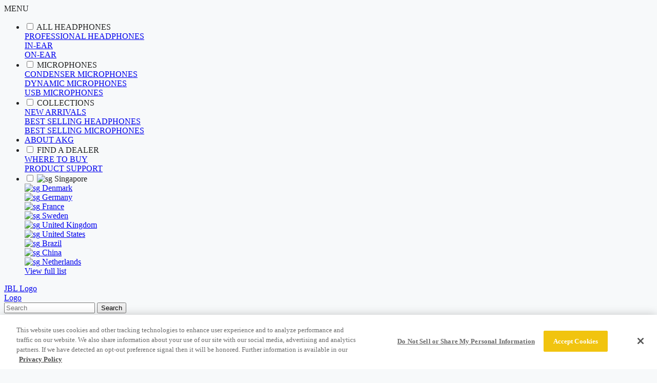

--- FILE ---
content_type: text/html;charset=UTF-8
request_url: https://www.akg.com.sg/sale-at
body_size: 27505
content:
<!DOCTYPE html>
<html lang="en" class="no-js">









































































































<head>














<script>
(function () {

var urls = [
'/on/demandware.static/Sites-AKG-APAC-NCOM-Site/-/en_SG/v1769223631722/css/iconfonts.css',
'/on/demandware.static/Sites-AKG-APAC-NCOM-Site/-/en_SG/v1769223631722/css/fonts.css'
],
append = function (url) {
var link = document.createElement('link');
link.type = 'text/css';
link.rel = 'stylesheet';
link.href = url;
link.async = true;
document.getElementsByTagName('head')[0].appendChild(link);
};
while (urls.length) {
//remove and return last array value to convert to stylesheet include
append(urls.pop());
}
} ());
</script>

<link rel="stylesheet" href="/on/demandware.static/Sites-AKG-APAC-NCOM-Site/-/en_SG/v1769223631722/css/compiled/lib/bootstrap-3.2/bootstrap.css" />
<link rel="stylesheet" href="/on/demandware.static/Sites-AKG-APAC-NCOM-Site/-/en_SG/v1769223631722/css/compiled/lib/slick-1.3.8/slick.css" />

<link rel="stylesheet" href="/on/demandware.static/Sites-AKG-APAC-NCOM-Site/-/en_SG/v1769223631722/css/compiled/style.css" />
<link rel="stylesheet" href="/on/demandware.static/Sites-AKG-APAC-NCOM-Site/-/en_SG/v1769223631722/css/countrySelector/csh.css" />
<link rel="stylesheet" href="/on/demandware.static/Sites-AKG-APAC-NCOM-Site/-/en_SG/v1769223631722/css/compiled/main.css" />
<link rel="stylesheet" href="https://www.akg.com.sg/on/demandware.static/-/Sites-AKG-APAC-NCOM-Library/en_SG/v1769223631722/assets/css/compare-plp.css" />
<link rel="stylesheet" href="https://www.akg.com.sg/on/demandware.static/-/Sites-AKG-APAC-NCOM-Library/en_SG/v1769223631722/assets/css/eol-pdp.min.css" />






<title>Sale Austria</title>


<meta name="description" content="" />
<meta name="keywords" content="" />


<meta charset="UTF-8" />
<meta http-equiv="X-UA-Compatible" content="IE=edge,chrome=1" />
<meta name="viewport" content="width=device-width, initial-scale=1.0, maximum-scale=5.0, user-scalable=yes" />



<meta name="google-site-verification" content="NullZXPTo_JTNI9NrIGZ9rg53IEe2OwZLoc58sy0zoA" />


<link rel="icon" type="image/png" href="/on/demandware.static/Sites-AKG-APAC-NCOM-Site/-/default/dwb017ac8c/images/favicon.ico" />
<link rel="apple-touch-icon" sizes="180x180" href="/on/demandware.static/Sites-AKG-APAC-NCOM-Site/-/en_SG/v1769223631722/apple-touch-icon.png">
<link rel="icon" type="image/png" sizes="32x32" href="/on/demandware.static/Sites-AKG-APAC-NCOM-Site/-/en_SG/v1769223631722/favicon-32x32.png">
<link rel="icon" type="image/png" sizes="16x16" href="/on/demandware.static/Sites-AKG-APAC-NCOM-Site/-/en_SG/v1769223631722/favicon-16x16.png">
<link rel="manifest" href="/on/demandware.static/Sites-AKG-APAC-NCOM-Site/-/en_SG/v1769223631722/site.webmanifest">
<link rel="mask-icon" href="/on/demandware.static/Sites-AKG-APAC-NCOM-Site/-/en_SG/v1769223631722/safari-pinned-tab.svg" color="#ff3300">
<meta name="msapplication-TileColor" content="#ffffff">
<meta name="theme-color" content="#ffffff">
<link rel="apple-touch-icon-precomposed" sizes="57x57" href="/on/demandware.static/Sites-AKG-APAC-NCOM-Site/-/en_SG/v1769223631722/apple-touch-icon-57x57.png" />
<link rel="apple-touch-icon-precomposed" sizes="114x114" href="/on/demandware.static/Sites-AKG-APAC-NCOM-Site/-/en_SG/v1769223631722/apple-touch-icon-114x114.png" />
<link rel="apple-touch-icon-precomposed" sizes="72x72" href="/on/demandware.static/Sites-AKG-APAC-NCOM-Site/-/en_SG/v1769223631722/apple-touch-icon-72x72.png" />
<link rel="apple-touch-icon-precomposed" sizes="144x144" href="/on/demandware.static/Sites-AKG-APAC-NCOM-Site/-/en_SG/v1769223631722/apple-touch-icon-144x144.png" />
<link rel="apple-touch-icon-precomposed" sizes="60x60" href="/on/demandware.static/Sites-AKG-APAC-NCOM-Site/-/en_SG/v1769223631722/apple-touch-icon-60x60.png" />
<link rel="apple-touch-icon-precomposed" sizes="120x120" href="/on/demandware.static/Sites-AKG-APAC-NCOM-Site/-/en_SG/v1769223631722/apple-touch-icon-120x120.png" />
<link rel="apple-touch-icon-precomposed" sizes="76x76" href="/on/demandware.static/Sites-AKG-APAC-NCOM-Site/-/en_SG/v1769223631722/apple-touch-icon-76x76.png" />
<link rel="apple-touch-icon-precomposed" sizes="152x152" href="/on/demandware.static/Sites-AKG-APAC-NCOM-Site/-/en_SG/v1769223631722/apple-touch-icon-152x152.png" />
<link rel="icon" type="image/png" href="/on/demandware.static/Sites-AKG-APAC-NCOM-Site/-/en_SG/v1769223631722/favicon-196x196.png" sizes="196x196" />
<link rel="icon" type="image/png" href="/on/demandware.static/Sites-AKG-APAC-NCOM-Site/-/en_SG/v1769223631722/favicon-96x96.png" sizes="96x96" />
<link rel="icon" type="image/png" href="/on/demandware.static/Sites-AKG-APAC-NCOM-Site/-/en_SG/v1769223631722/favicon-128.png" sizes="128x128" />
<meta name="msapplication-TileImage" content="/on/demandware.static/Sites-AKG-APAC-NCOM-Site/-/en_SG/v1769223631722/mstile-144x144.png" />
<meta name="msapplication-square70x70logo" content="/on/demandware.static/Sites-AKG-APAC-NCOM-Site/-/en_SG/v1769223631722/mstile-70x70.png" />
<meta name="msapplication-square150x150logo" content="/on/demandware.static/Sites-AKG-APAC-NCOM-Site/-/en_SG/v1769223631722/mstile-150x150.png" />
<meta name="msapplication-wide310x150logo" content="/on/demandware.static/Sites-AKG-APAC-NCOM-Site/-/en_SG/v1769223631722/mstile-310x150.png" />
<meta name="msapplication-square310x310logo" content="/on/demandware.static/Sites-AKG-APAC-NCOM-Site/-/en_SG/v1769223631722/mstile-310x310.png" />


<!-- Begin Monetate ExpressTag Sync v8.1. Place at start of document head. DO NOT ALTER. -->

<!-- End Monetate tag. -->




  	
  		
		
  		
			<script type="text/javascript">			
				window.dataLayer = window.dataLayer || [];
				<!-- Google Tag Manager -->
				(function(w,d,s,l,i){w[l]=w[l]||[];w[l].push({'gtm.start':
				new Date().getTime(),event:'gtm.js'});var f=d.getElementsByTagName(s)[0],
				j=d.createElement(s),dl=l!='dataLayer'?'&l='+l:'';j.async=true;j.src=
				'https://www.googletagmanager.com/gtm.js?id='+i+dl;f.parentNode.insertBefore(j,f);
				})(window,document,'script','dataLayer','GTM-MHJMSWH');
				<!-- End Google Tag Manager -->
			</script>
		</iselse>
		
			









<script type="text/javascript">
var pageType = 'search';
var nfChatPageContext = {};
</script>











	<link rel="alternate" hreflang="en_SG" href="https://www.akg.com.sg/sale-at"/>








<script>var app = {};</script>
<script src="/on/demandware.static/Sites-AKG-APAC-NCOM-Site/-/en_SG/v1769223631722/js/lib/jquery/jquery-2.0.3.min.js"></script>



	<script src="/on/demandware.static/Sites-AKG-APAC-NCOM-Site/-/en_SG/v1769223631722/js/lib/modernizr/modernizr.js"></script>
</iselse>








<script src="/on/demandware.static/Sites-AKG-APAC-NCOM-Site/-/en_SG/v1769223631722/js/lib/underscore/underscore-1.5.2.min.js"></script>
<script src="/on/demandware.static/Sites-AKG-APAC-NCOM-Site/-/en_SG/v1769223631722/js/lib/lazysizes.js" ></script>







	


	
	<link rel="stylesheet" href="/on/demandware.static/Sites-AKG-APAC-NCOM-Site/-/en_SG/v1769223631722/css/responsive.css" />
	<!--  <script src="/on/demandware.static/Sites-AKG-APAC-NCOM-Site/-/en_SG/v1769223631722/js/responsive.js"></script> -->	






<!-- Marketing Cloud Analytics -->
<script async type="text/javascript" src="https://100009099.collect.igodigital.com/collect.js"></script>
<script type="text/javascript">
try {
	var _etmc = [];
	_etmc.push(['setOrgId', "100009099" ]);
	_etmc.push(['trackPageView', {"category":"sale-at"} ]);
} catch (e) { console.error(e); }
</script>
<!-- End Marketing Cloud Analytics -->



	 


	


	



<div id="header-tracking-scripts-container" class="html-slot-container ">




<!-- UURL: aHR0cHM6Ly9oYXJtYW4uZHMuZGV2L3YyL2FrZy9fcm9vdC12YXJzL2luZGV4LnBocA== -->
<!-- DWUUID: 004a67a06c3fed5f039df6df88 -->
<style>:root{--c-bg:#f7f9fa;--c-bg-b:#eff2f3;--c-accent:#F1C40F;--c-accent-safe:#F1C40F;--c-accent-wcag:#F1C40F;--c-pricing:#222;--c-secondary:#7e3c24;--c-secondary-contrast:#ffbba2;--c-warning:#f79062;--c-error:#f04e5e;--c-success:#2ad175;--c-interface-active:#2475FF;--c-anchor:var(--c-accent);--button-padding:8px 16px;--button-radius:24px;--c-button-radius:24px;--c-button:var(--c-accent-safe);--c-button-border:var(--c-accent-safe);--c-button-copy:#ffffff;--c-button-hover:#f4d03f;--c-button-hover-border:#F1C40F;--c-button-hover-copy:black;--c-button-contrast:white;--c-button-contrast-border:white;--c-button-contrast-copy:black;--c-button-secondary:transparent;--c-button-secondary-border:#F1C40F;--c-button-secondary-copy:var(--c-em-high);--c-button-secondary-hover:#F1C40F;--c-button-secondary-hover-border:#F1C40F;--c-button-secondary-hover-copy:var(--c-em-high-contrast);--c-navbar-pencil:#111;--c-navbar-pencil-bg:white;--c-navbar:white;--c-navbar-bg:#111;--c-warning-element:hsla(5.63758389, 63.40425532%, 46.07843137%, 0.68);--fontsize-m:16px;--base:8px;--spacing-3xs:2px;--spacing-2xs:4px;--spacing-xs:8px;--spacing-s:16px;--spacing-m:24px;--spacing-l:32px;--spacing-xl:40px;--spacing-2xl:48px;--spacing-3xl:56px;--spacing-4xl:64px;--spacing-5xl:72px;--side-offset:16px;--base-negative:-8px;--spacing-3xs-negative:-2px;--spacing-2xs-negative:-4px;--spacing-xs-negative:-8px;--spacing-s-negative:-16px;--spacing-m-negative:-24px;--spacing-l-negative:-32px;--spacing-xl-negative:-40px;--spacing-2xl-negative:-48px;--spacing-3xl-negative:-56px;--spacing-4xl-negative:-64px;--spacing-5xl-negative:-72px;--side-offset-negative:-16px;--sizing-max-page:1400px;--sizing-max-content:1280px;--sizing-compare-nav:60px;--margin-section:16px;--f-2xs:10px;--f-xs:12px;--f-s:14px;--f-m:16px;--f-l:18px;--f-xl:22px;--f-2xl:28px;--f-3xl:36px;--f-4xl:42px;--f-5xl:56px;--radius:6px;--sizing-header:75px;--font-body:"Myriad Pro",-apple-system,BlinkMacSystemFont,"Segoe UI",Roboto,Oxygen-Sans,Ubuntu,Cantarell,"Helvetica Neue",sans-serif;--font-headline:"Nexa",-apple-system,BlinkMacSystemFont,"Segoe UI",Roboto,Oxygen-Sans,Ubuntu,Cantarell,"Helvetica Neue",sans-serif;--font-button:"Nexa",-apple-system,BlinkMacSystemFont,"Segoe UI",Roboto,Oxygen-Sans,Ubuntu,Cantarell,"Helvetica Neue",sans-serif;--z-elevate:90;--z-header:900;--z-dropdown:1000;--z-sticky:1020;--z-fixed:1030;--z-modal-bg:1040;--z-modal:1050;--z-popover:1060;--z-tooltip:1070;--elevation-0:none;--elevation-base:0 4px 24px 0 rgba(0, 0, 0, 0.02);--elevation-1:0 6px 12px -6px rgba(0, 0, 0, 0.16);--elevation-2:0 12px 24px -12px rgba(0, 0, 0, 0.16);--elevation-3:0 12px 24px -6px rgba(0, 0, 0, 0.16);--elevation-4:0 12px 36px -6px rgba(0, 0, 0, 0.16);--elevation-5:0 12px 48px -12px rgba(0, 0, 0, 0.38);--elevation-6:0 12px 60px -8px rgba(0, 0, 0, 0.38);--elevation-f1:0 6px 6px -4px rgba(0, 0, 0, 0.16);--elevation-radial:0 2px 24px 0px rgba(0, 0, 0, 0.08);color:var(--c-body);background-color:var(--bg-em-0)}.-lightmode,._lightmode,.lightmode,:root{--c-body:rgba(0, 0, 0, 0.87);--c-em-med:rgba(0, 0, 0, 0.87);--c-em-low:rgba(0, 0, 0, 0.68);--c-em-xlow:rgba(0, 0, 0, 0.38);--c-em-2xlow:rgba(0, 0, 0, 0.16);--c-em-3xlow:rgba(0, 0, 0, 0.08);--c-em-4xlow:rgba(0, 0, 0, 0.04);--c-em-high:black;--c-body-contrast:rgba(255, 255, 255, 0.87);--c-em-med-contrast:rgba(255, 255, 255, 0.87);--c-em-low-contrast:rgba(255, 255, 255, 0.68);--c-em-xlow-contrast:rgba(255, 255, 255, 0.38);--c-em-2xlow-contrast:rgba(255, 255, 255, 0.16);--c-em-3xlow-contrast:rgba(255, 255, 255, 0.08);--c-em-4xlow-contrast:rgba(255, 255, 255, 0.04);--c-em-high-contrast:white;--c-bg-contrast:#222222;--bg-em-0:#f7f9fa;--bg-em-1:#ffffff;--bg-em-2:#eaf0f1;--bg-em-3:#becccf;--bg-em-4:#849398;--bg-em-5:#505f63;--bg-em-6:#203237;--bg-transluscent:rgba(255, 255, 255, 0.92)}.-darkmode,._darkmode,.colored,.darkmode{--c-body:rgba(255, 255, 255, 0.87);--c-em-med:rgba(255, 255, 255, 0.87);--c-em-low:rgba(255, 255, 255, 0.68);--c-em-xlow:rgba(255, 255, 255, 0.38);--c-em-2xlow:rgba(255, 255, 255, 0.16);--c-em-3xlow:rgba(255, 255, 255, 0.08);--c-em-4xlow:rgba(255, 255, 255, 0.04);--c-em-high:white;--c-body-contrast:rgba(0, 0, 0, 0.87);--c-em-med-contrast:rgba(0, 0, 0, 0.87);--c-em-low-contrast:rgba(0, 0, 0, 0.68);--c-em-xlow-contrast:rgba(0, 0, 0, 0.38);--c-em-2xlow-contrast:rgba(0, 0, 0, 0.16);--c-em-3xlow-contrast:rgba(0, 0, 0, 0.08);--c-em-4xlow-contrast:rgba(0, 0, 0, 0.04);--c-em-high-contrast:black;--c-bg-contrast:#f5f5f5;--c-warning:#c0392b;--c-warning-element:hsla(5.63758389, 63.40425532%, 46.07843137%, 0.68);--bg-em-0:#15262b;--bg-em-1:#25363c;--bg-em-2:#3e4d52;--bg-em-3:#707f84;--bg-em-4:#acbabe;--bg-em-5:#e7eef0;--bg-em-6:#f5f8f9;--bg-transluscent:rgba(0, 0, 0, 0.92)}@media (min-width:1024px){:root{--margin-section:24px;--side-offset:32px;--side-offset-negative:-32px;--f-l:20px;--f-xl:26px;--f-2xl:33px;--f-3xl:42px;--f-4xl:53px;--f-5xl:72px;--sizing-header:75px}}@media (max-width:1023px){:root{--fontsize-m:15px}}</style>


</div>
 
	




<script>
    var classificationMap = {
        "necessary": "C0001",
        "performance": "C0002",
        "functional": "C0003",
        "targeting": "C0004",
        "social_media": "C0005"
    }
	function isConsentGivenNow(){
		let consentTimeStamp = ('; '+document.cookie).split(`; OptanonAlertBoxClosed=`).pop().split(';')[0];
		if(consentTimeStamp==""){
			return false;
		} else {
			let consentTime = new Date(consentTimeStamp).getTime();
			let currentTime = new Date().getTime();
			//if Consent is given within 1000 milliseconds from now
			if(currentTime - consentTime < 1000){
			console.log("Onetrust consent opted bu user");
				return true;
			}
		}
		return false;
	}
    function isCookieEnabled(cookieId) {
        var groups;
        document.cookie.split(';').find(element => {
            if (element.includes('OptanonConsent')) {
                element.split('&').find(subelement => {
                    if (subelement.includes('groups')) {
                        groups = subelement.slice(subelement.indexOf('=') + 1);
                    }
                });
            }
        });
        var uri = decodeURIComponent(groups).split(',');
        for (let i = 0; i < uri.length; i++) {
            let elemn = uri[i];
            if (elemn.includes(cookieId)) {
                if (elemn[elemn.length - 1] == 0) {
                    return false;
                } else if (elemn[elemn.length - 1] == 1) {
                    return true;
                }
            }
        };
        return -1;
    }
    Object.defineProperty(window, 'OptanonWrapper', {
        //make writable false so that GTM cannot override it with empty function.
        writable: false,
        value: function () {
            if(!!window.coMoState && !!window.gtag && isConsentGivenNow()){
                gtag('consent', 'update', {
                    'ad_storage': coMoState.ad_storage[isCookieEnabled(classificationMap.targeting)],
                    'ad_user_data': coMoState.ad_user_data[isCookieEnabled(classificationMap.targeting)],
                    'ad_personalization': coMoState.ad_personalization[isCookieEnabled(classificationMap.functional)],
                    'analytics_storage': coMoState.analytics_storage[isCookieEnabled(classificationMap.performance)]
                });
            }
        }
    });
</script>


<script type="text/javascript">//<!--
/* <![CDATA[ (head-active_data.js) */
var dw = (window.dw || {});
dw.ac = {
    _analytics: null,
    _events: [],
    _category: "",
    _searchData: "",
    _anact: "",
    _anact_nohit_tag: "",
    _analytics_enabled: "true",
    _timeZone: "Singapore",
    _capture: function(configs) {
        if (Object.prototype.toString.call(configs) === "[object Array]") {
            configs.forEach(captureObject);
            return;
        }
        dw.ac._events.push(configs);
    },
	capture: function() { 
		dw.ac._capture(arguments);
		// send to CQ as well:
		if (window.CQuotient) {
			window.CQuotient.trackEventsFromAC(arguments);
		}
	},
    EV_PRD_SEARCHHIT: "searchhit",
    EV_PRD_DETAIL: "detail",
    EV_PRD_RECOMMENDATION: "recommendation",
    EV_PRD_SETPRODUCT: "setproduct",
    applyContext: function(context) {
        if (typeof context === "object" && context.hasOwnProperty("category")) {
        	dw.ac._category = context.category;
        }
        if (typeof context === "object" && context.hasOwnProperty("searchData")) {
        	dw.ac._searchData = context.searchData;
        }
    },
    setDWAnalytics: function(analytics) {
        dw.ac._analytics = analytics;
    },
    eventsIsEmpty: function() {
        return 0 == dw.ac._events.length;
    }
};
/* ]]> */
// -->
</script>
<script type="text/javascript">//<!--
/* <![CDATA[ (head-cquotient.js) */
var CQuotient = window.CQuotient = {};
CQuotient.clientId = 'aauj-AKG-APAC-NCOM';
CQuotient.realm = 'AAUJ';
CQuotient.siteId = 'AKG-APAC-NCOM';
CQuotient.instanceType = 'prd';
CQuotient.locale = 'en_SG';
CQuotient.fbPixelId = '__UNKNOWN__';
CQuotient.activities = [];
CQuotient.cqcid='';
CQuotient.cquid='';
CQuotient.cqeid='';
CQuotient.cqlid='';
CQuotient.apiHost='api.cquotient.com';
/* Turn this on to test against Staging Einstein */
/* CQuotient.useTest= true; */
CQuotient.useTest = ('true' === 'false');
CQuotient.initFromCookies = function () {
	var ca = document.cookie.split(';');
	for(var i=0;i < ca.length;i++) {
	  var c = ca[i];
	  while (c.charAt(0)==' ') c = c.substring(1,c.length);
	  if (c.indexOf('cqcid=') == 0) {
		CQuotient.cqcid=c.substring('cqcid='.length,c.length);
	  } else if (c.indexOf('cquid=') == 0) {
		  var value = c.substring('cquid='.length,c.length);
		  if (value) {
		  	var split_value = value.split("|", 3);
		  	if (split_value.length > 0) {
			  CQuotient.cquid=split_value[0];
		  	}
		  	if (split_value.length > 1) {
			  CQuotient.cqeid=split_value[1];
		  	}
		  	if (split_value.length > 2) {
			  CQuotient.cqlid=split_value[2];
		  	}
		  }
	  }
	}
}
CQuotient.getCQCookieId = function () {
	if(window.CQuotient.cqcid == '')
		window.CQuotient.initFromCookies();
	return window.CQuotient.cqcid;
};
CQuotient.getCQUserId = function () {
	if(window.CQuotient.cquid == '')
		window.CQuotient.initFromCookies();
	return window.CQuotient.cquid;
};
CQuotient.getCQHashedEmail = function () {
	if(window.CQuotient.cqeid == '')
		window.CQuotient.initFromCookies();
	return window.CQuotient.cqeid;
};
CQuotient.getCQHashedLogin = function () {
	if(window.CQuotient.cqlid == '')
		window.CQuotient.initFromCookies();
	return window.CQuotient.cqlid;
};
CQuotient.trackEventsFromAC = function (/* Object or Array */ events) {
try {
	if (Object.prototype.toString.call(events) === "[object Array]") {
		events.forEach(_trackASingleCQEvent);
	} else {
		CQuotient._trackASingleCQEvent(events);
	}
} catch(err) {}
};
CQuotient._trackASingleCQEvent = function ( /* Object */ event) {
	if (event && event.id) {
		if (event.type === dw.ac.EV_PRD_DETAIL) {
			CQuotient.trackViewProduct( {id:'', alt_id: event.id, type: 'raw_sku'} );
		} // not handling the other dw.ac.* events currently
	}
};
CQuotient.trackViewProduct = function(/* Object */ cqParamData){
	var cq_params = {};
	cq_params.cookieId = CQuotient.getCQCookieId();
	cq_params.userId = CQuotient.getCQUserId();
	cq_params.emailId = CQuotient.getCQHashedEmail();
	cq_params.loginId = CQuotient.getCQHashedLogin();
	cq_params.product = cqParamData.product;
	cq_params.realm = cqParamData.realm;
	cq_params.siteId = cqParamData.siteId;
	cq_params.instanceType = cqParamData.instanceType;
	cq_params.locale = CQuotient.locale;
	
	if(CQuotient.sendActivity) {
		CQuotient.sendActivity(CQuotient.clientId, 'viewProduct', cq_params);
	} else {
		CQuotient.activities.push({activityType: 'viewProduct', parameters: cq_params});
	}
};
/* ]]> */
// -->
</script>



<link rel="canonical" href="https://www.akg.com.sg/sale-at" />

</head>
<!--[if lt IE 7]> <body class="lt-ie10 lt-ie9 lt-ie8 lt-ie7"> <![endif]-->
<!--[if IE 7]> <body class="lt-ie10 lt-ie9 lt-ie8"> <![endif]-->
<!--[if IE 8]> <body class="lt-ie10 lt-ie9"> <![endif]-->
<!--[if IE 9]> <body class="lt-ie10"> <![endif]-->
<!--[if gt IE 9]><!--> <body> <!--<![endif]-->



<div id="browser-check">
<noscript>
	<div class="browser-compatibility-alert alert alert-warning" role="alert"">
		<p class="browser-error text-center">Your browser's Javascript functionality is turned off. Please turn it on so that you can experience the full capabilities of this site.</p>
	</div>
</noscript>
</div>


<div id="browser-check">
<noscript>
	<div class="browser-compatibility-alert alert alert-warning" role="alert"">
		<p class="browser-error text-center">Your browser's Javascript functionality is turned off. Please turn it on so that you can experience the full capabilities of this site.</p>
	</div>
</noscript>
</div>

<div id="wrapper" class="pt_product-search-result">

<span class="gtmSpan" data-name="null" data-parentname="null"></span>










<header id="nav-desktop" class="full-bleed wrapper-nav">




	 

	

<div class="main-nav__container">
<nav class="main-nav" role="navigation">
<div class="mobile-nav__menu">
<div id="hamburger-2" class="menu-toggle_layout">
<span class="line"></span>
<span class="line"></span>
<span class="line line-menu">MENU</span>
</div>















































































































<div class="show_navbar_mobile">	
	<div class="navbar-mobile">
	  <ul class="navbar-mobile__content">

	
		
			
				
			
	           	<li class="navbar-mobile__content__nav-item">
		           	
				        <div class="navbar-mobile__sub-nav">
				        <input id="ALL HEADPHONES" type="checkbox" name="tabs">
				        <label class="footer_head-link" for="ALL HEADPHONES">ALL HEADPHONES<span class="plus"></span></label>
				          <div class="tab-content__nav">
				          	  




		                 
		                  	
		                  	
		                 		
									<div class="navbar_links">
										<a data-subcategory="PROFESSIONAL HEADPHONES" data-category="ALL HEADPHONES" href="https://www.akg.com.sg/professional-headphones">
				                  			PROFESSIONAL HEADPHONES
					                 	</a>
					                 </div>
								
		                    
		                  	
		                 		
									<div class="navbar_links">
										<a data-subcategory="IN-EAR" data-category="ALL HEADPHONES" href="https://www.akg.com.sg/in-ear">
				                  			IN-EAR
					                 	</a>
					                 </div>
								
		                    
		                  	
		                 		
									<div class="navbar_links">
										<a data-subcategory="ON-EAR" data-category="ALL HEADPHONES" href="https://www.akg.com.sg/on-ear">
				                  			ON-EAR
					                 	</a>
					                 </div>
								
		                    
		                    

				            </div>
				        </div>
				      
			      </li>
	           	
			
		
			
				
			
	           	<li class="navbar-mobile__content__nav-item">
		           	
				        <div class="navbar-mobile__sub-nav">
				        <input id="MICROPHONES" type="checkbox" name="tabs">
				        <label class="footer_head-link" for="MICROPHONES">MICROPHONES<span class="plus"></span></label>
				          <div class="tab-content__nav">
				          	  




		                 
		                  	
		                  	
		                 		
									<div class="navbar_links">
										<a data-subcategory="CONDENSER MICROPHONES" data-category="MICROPHONES" href="https://www.akg.com.sg/Condenser%20Microphones">
				                  			CONDENSER MICROPHONES
					                 	</a>
					                 </div>
								
		                    
		                  	
		                 		
									<div class="navbar_links">
										<a data-subcategory="DYNAMIC MICROPHONES" data-category="MICROPHONES" href="https://www.akg.com.sg/Dynamic%20Microphones">
				                  			DYNAMIC MICROPHONES
					                 	</a>
					                 </div>
								
		                    
		                  	
		                 		
									<div class="navbar_links">
										<a data-subcategory="USB MICROPHONES" data-category="MICROPHONES" href="https://www.akg.com.sg/USB%20Microphones">
				                  			USB MICROPHONES
					                 	</a>
					                 </div>
								
		                    
		                    

				            </div>
				        </div>
				      
			      </li>
	           	
			
		
			
				
			
	           	<li class="navbar-mobile__content__nav-item">
		           	
				        <div class="navbar-mobile__sub-nav">
				        <input id="COLLECTIONS" type="checkbox" name="tabs">
				        <label class="footer_head-link" for="COLLECTIONS">COLLECTIONS<span class="plus"></span></label>
				          <div class="tab-content__nav">
				          	  




		                 
		                  	
		                  	
		                 		
									<div class="navbar_links">
										<a data-subcategory="NEW ARRIVALS" data-category="COLLECTIONS" href="https://www.akg.com.sg/new-arrivals">
				                  			NEW ARRIVALS
					                 	</a>
					                 </div>
								
		                    
		                  	
		                 		
									<div class="navbar_links">
										<a data-subcategory="BEST SELLING HEADPHONES" data-category="COLLECTIONS" href="https://www.akg.com.sg/best-selling-headphones">
				                  			BEST SELLING HEADPHONES
					                 	</a>
					                 </div>
								
		                    
		                  	
		                 		
									<div class="navbar_links">
										<a data-subcategory="BEST SELLING MICROPHONES" data-category="COLLECTIONS" href="https://www.akg.com.sg/best-selling-microphones">
				                  			BEST SELLING MICROPHONES
					                 	</a>
					                 </div>
								
		                    
		                    

				            </div>
				        </div>
				      
			      </li>
	           	
			
		
			
				
			
	           	<li class="navbar-mobile__content__nav-item">
		           	
				      	 <a href="/about.html"><label class="footer_head-link single_link">ABOUT AKG</label></a>
				      
			      </li>
	           	
			
		
			
				
			
	           	<li class="navbar-mobile__content__nav-item">
		           	
				        <div class="navbar-mobile__sub-nav">
				        <input id="FIND A DEALER" type="checkbox" name="tabs">
				        <label class="footer_head-link" for="FIND A DEALER">FIND A DEALER<span class="plus"></span></label>
				          <div class="tab-content__nav">
				          	  




		                 
		                  	
		                  	
		                 		
									<div class="navbar_links">
										<a data-subcategory="WHERE TO BUY" data-category="FIND A DEALER" href="/authorized-dealers.html">
				                  			WHERE TO BUY
					                 	</a>
					                 </div>
								
		                    
		                  	
		                 		
									<div class="navbar_links">
										<a data-subcategory="PRODUCT SUPPORT" data-category="FIND A DEALER" href="/support-knowledgebase.html">
				                  			PRODUCT SUPPORT
					                 	</a>
					                 </div>
								
		                    
		                    

				            </div>
				        </div>
				      
			      </li>
	           	
			
		
		
		     
		  
		
	 	 
		     
		  
			
			      
	      
		
	
	
	<input type="hidden" class="showCountrySelector" value="true" />
	
	
		
		


	 <li class="navbar-mobile__content__nav-item">
      <div class="navbar-mobile__sub-nav">
       <input id="tab-nav_country" type="checkbox" name="tabs">
       <label class="footer_head-link" for="tab-nav_country"><img src="/on/demandware.static/-/Library-Sites-Library-Shared/default/dw84419867/images/flags/sg.png" alt="sg"> Singapore<span class="plus"></span></label>
         <div class="tab-content__nav mobile-country-dropdown">
                
                	 
                	 <div class="navbar_links"><a href="https://dk.akg.com?countrySelector=yes&amp;ged=off"><img src="/on/demandware.static/-/Library-Sites-Library-Shared/default/dwbb46bf76/images/flags/dk.png" alt="sg"> Denmark</a></div>
				
                	 
                	 <div class="navbar_links"><a href="https://de.akg.com?countrySelector=yes&amp;ged=off"><img src="/on/demandware.static/-/Library-Sites-Library-Shared/default/dw12ddd041/images/flags/de.png" alt="sg"> Germany</a></div>
				
                	 
                	 <div class="navbar_links"><a href="https://fr.akg.com?countrySelector=yes&amp;ged=off"><img src="/on/demandware.static/-/Library-Sites-Library-Shared/default/dw55a2f549/images/flags/fr.png" alt="sg"> France</a></div>
				
                	 
                	 <div class="navbar_links"><a href="https://se.akg.com?countrySelector=yes&amp;ged=off"><img src="/on/demandware.static/-/Library-Sites-Library-Shared/default/dwe105574a/images/flags/se.png" alt="sg"> Sweden</a></div>
				
                	 
                	 <div class="navbar_links"><a href="https://uk.akg.com?countrySelector=yes&amp;ged=off"><img src="/on/demandware.static/-/Library-Sites-Library-Shared/default/dwf7b4d25a/images/flags/gb.png" alt="sg"> United Kingdom</a></div>
				
                	 
                	 <div class="navbar_links"><a href="https://www.akg.com?countrySelector=yes&amp;ged=off"><img src="/on/demandware.static/-/Library-Sites-Library-Shared/default/dw0bcbc4c8/images/flags/us.png" alt="sg"> United States</a></div>
				
                	 
                	 <div class="navbar_links"><a href="https://br.akg.com?countrySelector=yes&amp;ged=off"><img src="/on/demandware.static/-/Library-Sites-Library-Shared/default/dwb6b95af2/images/flags/br.png" alt="sg"> Brazil</a></div>
				
                	 
                	 <div class="navbar_links"><a href="https://cn.akg.com/?countrySelector=yes&amp;ged=off"><img src="/on/demandware.static/-/Library-Sites-Library-Shared/default/dw8a3a0fdb/images/flags/cn.png" alt="sg"> China</a></div>
				
                	 
                	 <div class="navbar_links"><a href="https://nl.akg.com?countrySelector=yes&amp;ged=off"><img src="/on/demandware.static/-/Library-Sites-Library-Shared/default/dwfd06f08d/images/flags/nl.png" alt="sg"> Netherlands</a></div>
				
				<div class="navbar_links"><a class="mobile-full-list" href="https://www.akg.com.sg/countryselector"> View full list</a></div>
           </div>
       </div>
     </li>

	
	

	
			
			    
	</ul>
	</div>
</div>


</div>
<div class="mobile-nav__logo">
<a href="https://www.akg.com.sg">
<div class="mobile-nav__logo--container"><span class="hidden_form_label">JBL Logo</span></div>
</a>
</div>
<div class="main-nav__logo">
<a href="https://www.akg.com.sg">
<div class="main-nav__logo--container"><span class="hidden_form_label">Logo</span></div>
</a>
</div>


<div class="main-nav__center">
<div class="main-nav__items">
<form id="search-form" role="search" action="/search" method="get" name="search-form" class="main-nav__search">
<input id="search-bar" class="search-bar" type="search" name="q" placeholder="Search"/>
<button class="btn__product-search btn_primary_ADA" type="button" value="Search"><span class="btn_ADA">Search</span></button>
<!-- <i class="icon-search"></i> -->
</form>














































































































	
	<ul class="main-nav__items--list">

	
		
			
				
				
				
					<li class="main-nav__items item">	
				
					
					<a data-subcategory="" data-category="ALL HEADPHONES" href="https://www.akg.com.sg/all-headphones"  >
	             		ALL HEADPHONES
	             	 </a>
	            	




				
					
	                	<ul class="main-nav__items--subnav">
							
								
				                  <li class="subnav-item">
				                    <div class="block">
				                      <a  data-subcategory="PROFESSIONAL HEADPHONES" data-category="ALL HEADPHONES" href="https://www.akg.com.sg/professional-headphones">
										
											<img  srcset="/on/demandware.static/-/Sites-siteCatalog_AKG_APAC_NCOM/default/dw02becef5/category/AKG_k240_studio-150x150.png 1024w, [data-uri] 991w, [data-uri] 480w" src="/on/demandware.static/-/Sites-siteCatalog_AKG_APAC_NCOM/default/dw02becef5/category/AKG_k240_studio-150x150.png" alt="PROFESSIONAL HEADPHONES" />
										
										
											<div class="font-menu_item">PROFESSIONAL HEADPHONES</div>
										
										
									</a>
				                    </div>
				                   </li>
								
				                  <li class="subnav-item">
				                    <div class="block">
				                      <a  data-subcategory="IN-EAR" data-category="ALL HEADPHONES" href="https://www.akg.com.sg/in-ear">
										
											<img  srcset="/on/demandware.static/-/Sites-siteCatalog_AKG_APAC_NCOM/default/dw0b7eb572/category/in-ear.png 1024w, [data-uri] 991w, [data-uri] 480w" src="/on/demandware.static/-/Sites-siteCatalog_AKG_APAC_NCOM/default/dw0b7eb572/category/in-ear.png" alt="IN-EAR" />
										
										
											<div class="font-menu_item">IN-EAR</div>
										
										
									</a>
				                    </div>
				                   </li>
								
				                  <li class="subnav-item">
				                    <div class="block">
				                      <a  data-subcategory="ON-EAR" data-category="ALL HEADPHONES" href="https://www.akg.com.sg/on-ear">
										
											<img  srcset="/on/demandware.static/-/Sites-siteCatalog_AKG_APAC_NCOM/default/dwb22636ff/category/on-ear.png 1024w, [data-uri] 991w, [data-uri] 480w" src="/on/demandware.static/-/Sites-siteCatalog_AKG_APAC_NCOM/default/dwb22636ff/category/on-ear.png" alt="ON-EAR" />
										
										
											<div class="font-menu_item">ON-EAR</div>
										
										
									</a>
				                    </div>
				                   </li>
							
							
		                </ul>
	                
	                
	              

	           	</li>	
					
			
		
			
				
				
				
					<li class="main-nav__items item">	
				
					
					<a data-subcategory="" data-category="MICROPHONES" href="https://www.akg.com.sg/Microphones"  >
	             		MICROPHONES
	             	 </a>
	            	




				
					
	                	<ul class="main-nav__items--subnav">
							
								
				                  <li class="subnav-item">
				                    <div class="block">
				                      <a  data-subcategory="CONDENSER MICROPHONES" data-category="MICROPHONES" href="https://www.akg.com.sg/Condenser%20Microphones">
										
											<img  srcset="/on/demandware.static/-/Sites-siteCatalog_AKG_APAC_NCOM/default/dwfe108cc1/category/AKG_c414_xlII-150x150.png 1024w, [data-uri] 991w, [data-uri] 480w" src="/on/demandware.static/-/Sites-siteCatalog_AKG_APAC_NCOM/default/dwfe108cc1/category/AKG_c414_xlII-150x150.png" alt="CONDENSER MICROPHONES" />
										
										
											<div class="font-menu_item">CONDENSER MICROPHONES</div>
										
										
									</a>
				                    </div>
				                   </li>
								
				                  <li class="subnav-item">
				                    <div class="block">
				                      <a  data-subcategory="DYNAMIC MICROPHONES" data-category="MICROPHONES" href="https://www.akg.com.sg/Dynamic%20Microphones">
										
											<img  srcset="/on/demandware.static/-/Sites-siteCatalog_AKG_APAC_NCOM/default/dwddf60d9b/category/AKG_d112_mkII_1_white-150x150.png 1024w, [data-uri] 991w, [data-uri] 480w" src="/on/demandware.static/-/Sites-siteCatalog_AKG_APAC_NCOM/default/dwddf60d9b/category/AKG_d112_mkII_1_white-150x150.png" alt="DYNAMIC MICROPHONES" />
										
										
											<div class="font-menu_item">DYNAMIC MICROPHONES</div>
										
										
									</a>
				                    </div>
				                   </li>
								
				                  <li class="subnav-item">
				                    <div class="block">
				                      <a  data-subcategory="USB MICROPHONES" data-category="MICROPHONES" href="https://www.akg.com.sg/USB%20Microphones">
										
											<img  srcset="/on/demandware.static/-/Sites-siteCatalog_AKG_APAC_NCOM/default/dw5bf32a92/category/AKG_Lyra_USB_Mic_150x150.png 1024w, [data-uri] 991w, [data-uri] 480w" src="/on/demandware.static/-/Sites-siteCatalog_AKG_APAC_NCOM/default/dw5bf32a92/category/AKG_Lyra_USB_Mic_150x150.png" alt="USB MICROPHONES" />
										
										
											<div class="font-menu_item">USB MICROPHONES</div>
										
										
									</a>
				                    </div>
				                   </li>
							
							
		                </ul>
	                
	                
	              

	           	</li>	
					
			
		
			
				
				
				
					<li class="main-nav__items item">	
				
					
					<a data-subcategory="" data-category="COLLECTIONS" href="https://www.akg.com.sg/collections"  >
	             		COLLECTIONS
	             	 </a>
	            	




				
					
	                	<ul class="main-nav__items--subnav">
							
								
				                  <li class="subnav-item">
				                    <div class="block">
				                      <a  data-subcategory="NEW ARRIVALS" data-category="COLLECTIONS" href="https://www.akg.com.sg/new-arrivals">
										
											<img  srcset="/on/demandware.static/-/Sites-siteCatalog_AKG_APAC_NCOM/default/dw2c98a599/category/AKG_K371_150x150.png 1024w, [data-uri] 991w, [data-uri] 480w" src="/on/demandware.static/-/Sites-siteCatalog_AKG_APAC_NCOM/default/dw2c98a599/category/AKG_K371_150x150.png" alt="NEW ARRIVALS" />
										
										
											<div class="font-menu_item">NEW ARRIVALS</div>
										
										
									</a>
				                    </div>
				                   </li>
								
				                  <li class="subnav-item">
				                    <div class="block">
				                      <a  data-subcategory="BEST SELLING HEADPHONES" data-category="COLLECTIONS" href="https://www.akg.com.sg/best-selling-headphones">
										
											<img  srcset="/on/demandware.static/-/Sites-siteCatalog_AKG_APAC_NCOM/default/dw02becef5/category/AKG_k240_studio-150x150.png 1024w, [data-uri] 991w, [data-uri] 480w" src="/on/demandware.static/-/Sites-siteCatalog_AKG_APAC_NCOM/default/dw02becef5/category/AKG_k240_studio-150x150.png" alt="BEST SELLING HEADPHONES" />
										
										
											<div class="font-menu_item">BEST SELLING HEADPHONES</div>
										
										
									</a>
				                    </div>
				                   </li>
								
				                  <li class="subnav-item">
				                    <div class="block">
				                      <a  data-subcategory="BEST SELLING MICROPHONES" data-category="COLLECTIONS" href="https://www.akg.com.sg/best-selling-microphones">
										
											<img  srcset="/on/demandware.static/-/Sites-siteCatalog_AKG_APAC_NCOM/default/dw1120ee64/category/AKG_p220_front_white_no_refl_150x150.png 1024w, [data-uri] 991w, [data-uri] 480w" src="/on/demandware.static/-/Sites-siteCatalog_AKG_APAC_NCOM/default/dw1120ee64/category/AKG_p220_front_white_no_refl_150x150.png" alt="BEST SELLING MICROPHONES" />
										
										
											<div class="font-menu_item">BEST SELLING MICROPHONES</div>
										
										
									</a>
				                    </div>
				                   </li>
							
							
		                </ul>
	                
	                
	              

	           	</li>	
					
			
		
			
				
				
				
					<li class="main-nav__items item">	
				
					
					<a data-subcategory="" data-category="ABOUT AKG" href="/about.html"  >
	             		ABOUT AKG
	             	 </a>
	            	



	           	</li>	
					
			
		
			
				
				
				
					<li class="main-nav__items item">	
				
					
					<a data-subcategory="" data-category="FIND A DEALER" href="/authorized-dealers.html"  >
	             		FIND A DEALER
	             	 </a>
	            	




				
					
	                	<ul class="main-nav__items--subnav">
							
								
				                  <li class="subnav-item">
				                    <div class="block">
				                      <a  data-subcategory="WHERE TO BUY" data-category="FIND A DEALER" href="/authorized-dealers.html">
										
											
										
										
											<div class="font-menu_item">WHERE TO BUY</div>
										
										
									</a>
				                    </div>
				                   </li>
								
				                  <li class="subnav-item">
				                    <div class="block">
				                      <a  data-subcategory="PRODUCT SUPPORT" data-category="FIND A DEALER" href="/support-knowledgebase.html">
										
											
										
										
											<div class="font-menu_item">PRODUCT SUPPORT</div>
										
										
									</a>
				                    </div>
				                   </li>
							
							
		                </ul>
	                
	                
	              

	           	</li>	
					
			
		
		
	</ul>



</div>
</div>
<div class="main-nav__utils">
<div class="main-nav__utils--utility search">
<!-- SEARCh SVG -->
<div class="remove-icons">
<!-- THIS CLASS IS FOR MOBILE ACTIVE -->
<div class="active_search-mobile">
<i class="icon-search"></i>
</div>
</div>
<!-- CLOSE SEARCH DESKTOP -->
<div class="search-display__desktop">X</div>
<!-- MOBILE -->
<div class="search-container__content">
<div class="product-search--mobile__form">
<form id="search-form-mobile" role="search" action="/search" method="get" name="search-form-mobile">
<input id="search-bar-mobile" class="search-bar-mobile" type="search" name="q" placeholder="Search" autocomplete="off">
<button class="btn__product-search btn_primary_ADA" type="button" value="Search"><span class="btn_ADA">Search</span></button>
</form>
</div>
</div>
<div class="search-display__container"></div>
<div class="search-display-mobile__container"></div>
</div>
<!-- USER login..etc -->
<div class="main-nav__utils--utility onclick-menu" tabindex="0">




</div>



</div>
</div>
</nav>
</header>

<span id="addtocart-slotbutton" style="display:none">
	 


	











More Info






 
	</span>
<span id="viewdetails-slotbutton" style="display:none">
	 


	











View details






 
	</span>

<script>
$(document).ready(function () {
$('#hamburger-2').click(function () {
$(this).toggleClass('is-active');
});
var headerElement = document.querySelector('.headroom');
if(headerElement){
var headroom = new Headroom(headerElement,{
});
headroom.init();
}
});
$(".main-nav__items .item").mouseover(function () {
$('.overlay').addClass("active-overlay");
});
$(".main-nav__items .item").mouseleave(function () {
$('.overlay').removeClass("active-overlay");
});
</script>
<script>
(function(){
$("<div></div>",{
class: 'overlay'
}).prependTo($('body'));
})();
$(document).ready(function () {
$('#hamburger-1').click(function () {
$(this).toggleClass('is-active');
});
});
</script>


<div id="main" role="main" class="clearfix">

<section class="full-bleed">
<div id="primary" class="primary-content">
	

	
	
	
		<span class="bannerCopy" style="display:none;" data-show="false">Mobile Copy</span>
		
	
	







































































































	
	




	

		
		
			
			<span style="display:none;" data-show="false">Search Report Called</span>
			
		




	
	

	

	<div class="content-slot slot-grid-header">
		
			
			
				
	 

	
			
			<div class="product-search-breadcrumbs">
				







<div vocab="http://schema.org/" typeof="BreadcrumbList" class="breadcrumb clearfix">
	<div property="itemListElement" typeof="ListItem">
		<a property="item" typeof="WebPage" href="https://www.akg.com.sg" class="breadcrumb-home" title="Home">
			<span property="name">Home</span>
		</a>
		<meta property="position" content="1">
	</div>

	

	

		<script type="text/javascript">//<!--
/* <![CDATA[ (viewCategory-active_data.js) */
dw.ac.applyContext({category: "sale-at"});
/* ]]> */
// -->
</script>

		

		
			<div property="itemListElement" typeof="ListItem">
				
	
				
					
				
				
				
					<span property="item"  href="https://www.akg.com.sg/on/demandware.store/Sites-AKG-APAC-NCOM-Site/en_SG/Search-Show?cgid=sale-at"  typeof="WebPage"><h2 property="name" class="breadcrumb-last">Sale Austria</h2></span>
				
				<meta property="position" content="2.0">
			</div>
		

	

	

	

	
	
	


</div><!-- END: breadcrumb -->
			</div>
		
	</div>
	
	

	

	

		
        

		
		
			<div class="col-xs-12 search-refinements-container mobileFilter redesignAcrive">
	
				<div class="row full-bleed mobileFilter">
					<div class="col-xs-6 col-md-8 mobileFilter mobileFilterBox">
						


	
	
	
	<div class="filterButton hidden-sm hidden-md hidden-lg"><i class="icon-filter"></i><span>Refine By</span></div>
		<div class="filterModel">		
		<div class="filter-container">
		<a class="close-filter hidden-sm hidden-md hidden-lg">Cancel</a>
		<span class="sort-by-label hidden-sm hidden-md hidden-lg"><i class="icon-filter"></i>Refine By</span>
		<div class="scroll-container">
		<div class="search-refinements search-refinements-model">
			<ul class="refinement-list choose-refs js_choose-refs" role="tablist">
				<span class="sort-by-label hidden-xs">Refine By</span>
				
					
						
						
					
					<li >
						<a href="#tabID_Color"
							aria-controls="tabID_Color"
							role="tab" data-toggle="tab" class="search-refinement">
							Color
							<i class="icon-angle-down"></i>
							<i class="icon-angle-up"></i>
						</a>
						<ul role="tabpanel-mobile" class="tab-pane-mobile hidden-sm hidden-md hidden-lg" >
							
								<li class="refine_input checkbox " data-refinementName="Color" data-refinementValue="Black">
									<input type="checkbox"
										
										data-refurl="https://www.akg.com.sg/sale-at?prefn1=color&amp;prefv1=Black&amp;prefn2=isAvailabilityforLocale&amp;prefv2=yes"
										data-relurl="https://www.akg.com.sg/sale-at?prefn1=isAvailabilityforLocale&amp;prefv1=yes"
										id="refID_mobile_Black"
										/>
									<label for="refID_mobile_Black">
										<span class="search-refinement-name">Black</span>
										<span class="search-refinement-count">(2)</span>
									</label>
								</li>
							
								<li class="refine_input checkbox " data-refinementName="Color" data-refinementValue="White">
									<input type="checkbox"
										
										data-refurl="https://www.akg.com.sg/sale-at?prefn1=color&amp;prefv1=White&amp;prefn2=isAvailabilityforLocale&amp;prefv2=yes"
										data-relurl="https://www.akg.com.sg/sale-at?prefn1=isAvailabilityforLocale&amp;prefv1=yes"
										id="refID_mobile_White"
										/>
									<label for="refID_mobile_White">
										<span class="search-refinement-name">White</span>
										<span class="search-refinement-count">(1)</span>
									</label>
								</li>
							
								<li class="refine_input checkbox " data-refinementName="Color" data-refinementValue="Blue">
									<input type="checkbox"
										
										data-refurl="https://www.akg.com.sg/sale-at?prefn1=color&amp;prefv1=Blue&amp;prefn2=isAvailabilityforLocale&amp;prefv2=yes"
										data-relurl="https://www.akg.com.sg/sale-at?prefn1=isAvailabilityforLocale&amp;prefv1=yes"
										id="refID_mobile_Blue"
										/>
									<label for="refID_mobile_Blue">
										<span class="search-refinement-name">Blue</span>
										<span class="search-refinement-count">(1)</span>
									</label>
								</li>
							
								<li class="refine_input checkbox " data-refinementName="Color" data-refinementValue="Red">
									<input type="checkbox"
										
										data-refurl="https://www.akg.com.sg/sale-at?prefn1=color&amp;prefv1=Red&amp;prefn2=isAvailabilityforLocale&amp;prefv2=yes"
										data-relurl="https://www.akg.com.sg/sale-at?prefn1=isAvailabilityforLocale&amp;prefv1=yes"
										id="refID_mobile_Red"
										/>
									<label for="refID_mobile_Red">
										<span class="search-refinement-name">Red</span>
										<span class="search-refinement-count">(1)</span>
									</label>
								</li>
							
								<li class="refine_input checkbox " data-refinementName="Color" data-refinementValue="Yellow">
									<input type="checkbox"
										
										data-refurl="https://www.akg.com.sg/sale-at?prefn1=color&amp;prefv1=Yellow&amp;prefn2=isAvailabilityforLocale&amp;prefv2=yes"
										data-relurl="https://www.akg.com.sg/sale-at?prefn1=isAvailabilityforLocale&amp;prefv1=yes"
										id="refID_mobile_Yellow"
										/>
									<label for="refID_mobile_Yellow">
										<span class="search-refinement-name">Yellow</span>
										<span class="search-refinement-count">(1)</span>
									</label>
								</li>
							
						</ul>
					</li>
				
					
					<li >
						<a href="#tabID_Features"
							aria-controls="tabID_Features"
							role="tab" data-toggle="tab" class="search-refinement">
							Features
							<i class="icon-angle-down"></i>
							<i class="icon-angle-up"></i>
						</a>
						<ul role="tabpanel-mobile" class="tab-pane-mobile hidden-sm hidden-md hidden-lg" >
							
								<li class="refine_input checkbox " data-refinementName="Features" data-refinementValue="Universal 1 button remote/mic">
									<input type="checkbox"
										
										data-refurl="https://www.akg.com.sg/sale-at?prefn1=highlights&amp;prefv1=Universal%201%20button%20remote%2Fmic&amp;prefn2=isAvailabilityforLocale&amp;prefv2=yes"
										data-relurl="https://www.akg.com.sg/sale-at?prefn1=isAvailabilityforLocale&amp;prefv1=yes"
										id="refID_mobile_Universal1buttonremote/mic"
										/>
									<label for="refID_mobile_Universal1buttonremote/mic">
										<span class="search-refinement-name">Universal 1 button remote/mic</span>
										<span class="search-refinement-count">(1)</span>
									</label>
								</li>
							
								<li class="refine_input checkbox " data-refinementName="Features" data-refinementValue="3D Foldable design">
									<input type="checkbox"
										
										data-refurl="https://www.akg.com.sg/sale-at?prefn1=highlights&amp;prefv1=3D%20Foldable%20design&amp;prefn2=isAvailabilityforLocale&amp;prefv2=yes"
										data-relurl="https://www.akg.com.sg/sale-at?prefn1=isAvailabilityforLocale&amp;prefv1=yes"
										id="refID_mobile_3DFoldabledesign"
										/>
									<label for="refID_mobile_3DFoldabledesign">
										<span class="search-refinement-name">3D Foldable design</span>
										<span class="search-refinement-count">(1)</span>
									</label>
								</li>
							
								<li class="refine_input checkbox " data-refinementName="Features" data-refinementValue="Bluetooth-enabled connectivity">
									<input type="checkbox"
										
										data-refurl="https://www.akg.com.sg/sale-at?prefn1=highlights&amp;prefv1=Bluetooth-enabled%20connectivity&amp;prefn2=isAvailabilityforLocale&amp;prefv2=yes"
										data-relurl="https://www.akg.com.sg/sale-at?prefn1=isAvailabilityforLocale&amp;prefv1=yes"
										id="refID_mobile_Bluetooth-enabledconnectivity"
										/>
									<label for="refID_mobile_Bluetooth-enabledconnectivity">
										<span class="search-refinement-name">Bluetooth-enabled connectivity</span>
										<span class="search-refinement-count">(1)</span>
									</label>
								</li>
							
								<li class="refine_input checkbox " data-refinementName="Features" data-refinementValue="Portable">
									<input type="checkbox"
										
										data-refurl="https://www.akg.com.sg/sale-at?prefn1=highlights&amp;prefv1=Portable&amp;prefn2=isAvailabilityforLocale&amp;prefv2=yes"
										data-relurl="https://www.akg.com.sg/sale-at?prefn1=isAvailabilityforLocale&amp;prefv1=yes"
										id="refID_mobile_Portable"
										/>
									<label for="refID_mobile_Portable">
										<span class="search-refinement-name">Portable</span>
										<span class="search-refinement-count">(1)</span>
									</label>
								</li>
							
								<li class="refine_input checkbox " data-refinementName="Features" data-refinementValue="AKG signature sound">
									<input type="checkbox"
										
										data-refurl="https://www.akg.com.sg/sale-at?prefn1=highlights&amp;prefv1=AKG%20signature%20sound&amp;prefn2=isAvailabilityforLocale&amp;prefv2=yes"
										data-relurl="https://www.akg.com.sg/sale-at?prefn1=isAvailabilityforLocale&amp;prefv1=yes"
										id="refID_mobile_AKGsignaturesound"
										/>
									<label for="refID_mobile_AKGsignaturesound">
										<span class="search-refinement-name">AKG signature sound</span>
										<span class="search-refinement-count">(2)</span>
									</label>
								</li>
							
						</ul>
					</li>
				
					
					<li >
						<a href="#tabID_price"
							aria-controls="tabID_price"
							role="tab" data-toggle="tab" class="search-refinement">
							price
							<i class="icon-angle-down"></i>
							<i class="icon-angle-up"></i>
						</a>
						<ul role="tabpanel-mobile" class="tab-pane-mobile hidden-sm hidden-md hidden-lg" >
							
								<li class="refine_input checkbox " data-refinementName="price" data-refinementValue="&gt;= 0">
									<input type="checkbox"
										
										data-refurl="https://www.akg.com.sg/sale-at?prefn1=isAvailabilityforLocale&amp;prefv1=yes"
										data-relurl="https://www.akg.com.sg/sale-at?prefn1=isAvailabilityforLocale&amp;prefv1=yes"
										id="refID_mobile_&gt;=0"
										/>
									<label for="refID_mobile_&gt;=0">
										<span class="search-refinement-name">&gt;= 0</span>
										<span class="search-refinement-count">(0)</span>
									</label>
								</li>
							
						</ul>
					</li>
				
					
					<li >
						<a href="#tabID_Brand"
							aria-controls="tabID_Brand"
							role="tab" data-toggle="tab" class="search-refinement">
							Brand
							<i class="icon-angle-down"></i>
							<i class="icon-angle-up"></i>
						</a>
						<ul role="tabpanel-mobile" class="tab-pane-mobile hidden-sm hidden-md hidden-lg" >
							
								<li class="refine_input checkbox " data-refinementName="Brand" data-refinementValue="AKG">
									<input type="checkbox"
										
										data-refurl="https://www.akg.com.sg/sale-at?prefn1=brand&amp;prefv1=AKG&amp;prefn2=isAvailabilityforLocale&amp;prefv2=yes"
										data-relurl="https://www.akg.com.sg/sale-at?prefn1=isAvailabilityforLocale&amp;prefv1=yes"
										id="refID_mobile_AKG"
										/>
									<label for="refID_mobile_AKG">
										<span class="search-refinement-name">AKG</span>
										<span class="search-refinement-count">(2)</span>
									</label>
								</li>
							
						</ul>
					</li>
				
			</ul>
			<div class="tab-content hidden-xs">
				
					<ul role="tabpanel" class="tab-pane" id="tabID_ShowAll">
						
					</ul>
				
					<ul role="tabpanel" class="tab-pane" id="tabID_Color">
						
							<li class="refine_input checkbox " data-refinementName="Color" data-refinementValue="Black">
								<input type="checkbox"
									
									data-refurl="https://www.akg.com.sg/sale-at?prefn1=color&amp;prefv1=Black&amp;prefn2=isAvailabilityforLocale&amp;prefv2=yes"
									data-relurl="https://www.akg.com.sg/sale-at?prefn1=isAvailabilityforLocale&amp;prefv1=yes"
									id="refID_Black"
									/>
								<label for="refID_Black">
									<span class="search-refinement-name">Black</span>
									<span class="search-refinement-count">(2)</span>
								</label>
							</li>
						
							<li class="refine_input checkbox " data-refinementName="Color" data-refinementValue="White">
								<input type="checkbox"
									
									data-refurl="https://www.akg.com.sg/sale-at?prefn1=color&amp;prefv1=White&amp;prefn2=isAvailabilityforLocale&amp;prefv2=yes"
									data-relurl="https://www.akg.com.sg/sale-at?prefn1=isAvailabilityforLocale&amp;prefv1=yes"
									id="refID_White"
									/>
								<label for="refID_White">
									<span class="search-refinement-name">White</span>
									<span class="search-refinement-count">(1)</span>
								</label>
							</li>
						
							<li class="refine_input checkbox " data-refinementName="Color" data-refinementValue="Blue">
								<input type="checkbox"
									
									data-refurl="https://www.akg.com.sg/sale-at?prefn1=color&amp;prefv1=Blue&amp;prefn2=isAvailabilityforLocale&amp;prefv2=yes"
									data-relurl="https://www.akg.com.sg/sale-at?prefn1=isAvailabilityforLocale&amp;prefv1=yes"
									id="refID_Blue"
									/>
								<label for="refID_Blue">
									<span class="search-refinement-name">Blue</span>
									<span class="search-refinement-count">(1)</span>
								</label>
							</li>
						
							<li class="refine_input checkbox " data-refinementName="Color" data-refinementValue="Red">
								<input type="checkbox"
									
									data-refurl="https://www.akg.com.sg/sale-at?prefn1=color&amp;prefv1=Red&amp;prefn2=isAvailabilityforLocale&amp;prefv2=yes"
									data-relurl="https://www.akg.com.sg/sale-at?prefn1=isAvailabilityforLocale&amp;prefv1=yes"
									id="refID_Red"
									/>
								<label for="refID_Red">
									<span class="search-refinement-name">Red</span>
									<span class="search-refinement-count">(1)</span>
								</label>
							</li>
						
							<li class="refine_input checkbox " data-refinementName="Color" data-refinementValue="Yellow">
								<input type="checkbox"
									
									data-refurl="https://www.akg.com.sg/sale-at?prefn1=color&amp;prefv1=Yellow&amp;prefn2=isAvailabilityforLocale&amp;prefv2=yes"
									data-relurl="https://www.akg.com.sg/sale-at?prefn1=isAvailabilityforLocale&amp;prefv1=yes"
									id="refID_Yellow"
									/>
								<label for="refID_Yellow">
									<span class="search-refinement-name">Yellow</span>
									<span class="search-refinement-count">(1)</span>
								</label>
							</li>
						
					</ul>
				
					<ul role="tabpanel" class="tab-pane" id="tabID_Features">
						
							<li class="refine_input checkbox " data-refinementName="Features" data-refinementValue="Universal 1 button remote/mic">
								<input type="checkbox"
									
									data-refurl="https://www.akg.com.sg/sale-at?prefn1=highlights&amp;prefv1=Universal%201%20button%20remote%2Fmic&amp;prefn2=isAvailabilityforLocale&amp;prefv2=yes"
									data-relurl="https://www.akg.com.sg/sale-at?prefn1=isAvailabilityforLocale&amp;prefv1=yes"
									id="refID_Universal1buttonremote/mic"
									/>
								<label for="refID_Universal1buttonremote/mic">
									<span class="search-refinement-name">Universal 1 button remote/mic</span>
									<span class="search-refinement-count">(1)</span>
								</label>
							</li>
						
							<li class="refine_input checkbox " data-refinementName="Features" data-refinementValue="3D Foldable design">
								<input type="checkbox"
									
									data-refurl="https://www.akg.com.sg/sale-at?prefn1=highlights&amp;prefv1=3D%20Foldable%20design&amp;prefn2=isAvailabilityforLocale&amp;prefv2=yes"
									data-relurl="https://www.akg.com.sg/sale-at?prefn1=isAvailabilityforLocale&amp;prefv1=yes"
									id="refID_3DFoldabledesign"
									/>
								<label for="refID_3DFoldabledesign">
									<span class="search-refinement-name">3D Foldable design</span>
									<span class="search-refinement-count">(1)</span>
								</label>
							</li>
						
							<li class="refine_input checkbox " data-refinementName="Features" data-refinementValue="Bluetooth-enabled connectivity">
								<input type="checkbox"
									
									data-refurl="https://www.akg.com.sg/sale-at?prefn1=highlights&amp;prefv1=Bluetooth-enabled%20connectivity&amp;prefn2=isAvailabilityforLocale&amp;prefv2=yes"
									data-relurl="https://www.akg.com.sg/sale-at?prefn1=isAvailabilityforLocale&amp;prefv1=yes"
									id="refID_Bluetooth-enabledconnectivity"
									/>
								<label for="refID_Bluetooth-enabledconnectivity">
									<span class="search-refinement-name">Bluetooth-enabled connectivity</span>
									<span class="search-refinement-count">(1)</span>
								</label>
							</li>
						
							<li class="refine_input checkbox " data-refinementName="Features" data-refinementValue="Portable">
								<input type="checkbox"
									
									data-refurl="https://www.akg.com.sg/sale-at?prefn1=highlights&amp;prefv1=Portable&amp;prefn2=isAvailabilityforLocale&amp;prefv2=yes"
									data-relurl="https://www.akg.com.sg/sale-at?prefn1=isAvailabilityforLocale&amp;prefv1=yes"
									id="refID_Portable"
									/>
								<label for="refID_Portable">
									<span class="search-refinement-name">Portable</span>
									<span class="search-refinement-count">(1)</span>
								</label>
							</li>
						
							<li class="refine_input checkbox " data-refinementName="Features" data-refinementValue="AKG signature sound">
								<input type="checkbox"
									
									data-refurl="https://www.akg.com.sg/sale-at?prefn1=highlights&amp;prefv1=AKG%20signature%20sound&amp;prefn2=isAvailabilityforLocale&amp;prefv2=yes"
									data-relurl="https://www.akg.com.sg/sale-at?prefn1=isAvailabilityforLocale&amp;prefv1=yes"
									id="refID_AKGsignaturesound"
									/>
								<label for="refID_AKGsignaturesound">
									<span class="search-refinement-name">AKG signature sound</span>
									<span class="search-refinement-count">(2)</span>
								</label>
							</li>
						
					</ul>
				
					<ul role="tabpanel" class="tab-pane" id="tabID_price">
						
							<li class="refine_input checkbox " data-refinementName="price" data-refinementValue="&gt;= 0">
								<input type="checkbox"
									
									data-refurl="https://www.akg.com.sg/sale-at?prefn1=isAvailabilityforLocale&amp;prefv1=yes"
									data-relurl="https://www.akg.com.sg/sale-at?prefn1=isAvailabilityforLocale&amp;prefv1=yes"
									id="refID_&gt;=0"
									/>
								<label for="refID_&gt;=0">
									<span class="search-refinement-name">&gt;= 0</span>
									<span class="search-refinement-count">(0)</span>
								</label>
							</li>
						
					</ul>
				
					<ul role="tabpanel" class="tab-pane" id="tabID_Brand">
						
							<li class="refine_input checkbox " data-refinementName="Brand" data-refinementValue="AKG">
								<input type="checkbox"
									
									data-refurl="https://www.akg.com.sg/sale-at?prefn1=brand&amp;prefv1=AKG&amp;prefn2=isAvailabilityforLocale&amp;prefv2=yes"
									data-relurl="https://www.akg.com.sg/sale-at?prefn1=isAvailabilityforLocale&amp;prefv1=yes"
									id="refID_AKG"
									/>
								<label for="refID_AKG">
									<span class="search-refinement-name">AKG</span>
									<span class="search-refinement-count">(2)</span>
								</label>
							</li>
						
					</ul>
				
			</div>
		</div>
	
	
	
	</div>
	</div>
	
	</div>

<script>
	$(document).ready(function(){
		if(pageType == 'search'){
			if($(".selected_refs_mobile .selected_refs li").length > 0){
				$(".filterButton").addClass("active");
			}else{
				$(".filterButton").removeClass("active");
			} 
		}
	});
</script>
					</div>
					


			
		
			
		
			
		
	
	<div class="sortingButton col-xs-6 hidden-sm hidden-md hidden-lg"><i class="icon-sort"></i><span>Sort by</span></div>
	
	<div class="sortModel">
		
		<ul>
		
		<li class="dummy_li">Please Select One</li>
			
				<li data-uniqueId="grid-sort-footer" data-value="https://www.akg.com.sg/sale-at?prefn1=isAvailabilityforLocale&amp;prefv1=yes&amp;srule=best-matches&amp;start=0&amp;sz=12">Best Matches</li>
			
				<li data-uniqueId="grid-sort-footer" data-value="https://www.akg.com.sg/sale-at?prefn1=isAvailabilityforLocale&amp;prefv1=yes&amp;srule=product-name-ascending&amp;start=0&amp;sz=12">Name: (A - Z)</li>
			
				<li data-uniqueId="grid-sort-footer" data-value="https://www.akg.com.sg/sale-at?prefn1=isAvailabilityforLocale&amp;prefv1=yes&amp;srule=product-name-descending&amp;start=0&amp;sz=12">Name: (Z - A)</li>
			
		</ul>
	</div>
	
	<div class="sort-by col-xs-12 col-md-4 hidden-xs">
		
		<form action="/sale-at" method="post" name="Product-Sorting-Options" class="form-group">
				<fieldset class="row">
					<div class="col-xs-4 col-sm-2 col-md-4">
						<label for="grid-sort-footer" class="sort-by-label">Sort by</label>
					</div>
					<div class="col-xs-8 col-sm-4 col-md-8">
						<select id="grid-sort-footer" class="form-control"  style="font-style:italic;" >
							
								<option style="font-style:italic" selected="selected">Please Select One</option>
							
							
								<option value="https://www.akg.com.sg/sale-at?prefn1=isAvailabilityforLocale&amp;prefv1=yes&amp;srule=best-matches&amp;start=0&amp;sz=12">Best Matches</option>
							
								<option value="https://www.akg.com.sg/sale-at?prefn1=isAvailabilityforLocale&amp;prefv1=yes&amp;srule=product-name-ascending&amp;start=0&amp;sz=12">Name: (A - Z)</option>
							
								<option value="https://www.akg.com.sg/sale-at?prefn1=isAvailabilityforLocale&amp;prefv1=yes&amp;srule=product-name-descending&amp;start=0&amp;sz=12">Name: (Z - A)</option>
							
						</select>
					</div>

					<button class="sort-Go-Button simple-submit hidden" type="submit" value="Go">Go</button>

			</fieldset>
		</form>
	
	</div><!-- END: sortby -->
				</div>
			</div>
			
		<div class="search-content-tile" style="display: none;">			
			
	 

	
			
	 

	
			
	 

	
			
	 

	
		</div>
		
		<div class="search-result-content">				
			






	
		
	
		
	
		
	
		
	
		
	
		
	
		
	
		
	

<div id="search-result-items" class="search-result-items tiles-container clearfix hide-compare ">
	
		
		
			
			
			
			
			
		
		<div class="col-xs-12 col-sm-6 col-md-3 grid-tile" data-index="0"  data-colors-to-show="Red-GLOBAL-Current,Yellow-GLOBAL-Current,Blue-GLOBAL-Current,Black-GLOBAL-Current">
			
				<!-- CQuotient Activity Tracking (viewCategory-cquotient.js) -->
<script type="text/javascript">//<!--
/* <![CDATA[ */
(function(){
try {
    if(window.CQuotient) {
	var cq_params = {};
	
	cq_params.cookieId = window.CQuotient.getCQCookieId();
	cq_params.userId = window.CQuotient.getCQUserId();
	cq_params.emailId = CQuotient.getCQHashedEmail();
	cq_params.loginId = CQuotient.getCQHashedLogin();
	cq_params.accumulate = true;
	cq_params.products = [{
	    id: 'Y 50',
	    sku: ''
	}];
	cq_params.categoryId = 'sale-at';
	cq_params.refinements = '[{\"name\":\"isAvailabilityforLocale\",\"value\":\"yes\"},{\"name\":\"Category\",\"value\":\"sale-at\"}]';
	cq_params.personalized = 'false';
	cq_params.sortingRule = '__UNDEFINED__';
	cq_params.imageUUID = '__UNDEFINED__';
	cq_params.realm = "AAUJ";
	cq_params.siteId = "AKG-APAC-NCOM";
	cq_params.instanceType = "prd";
	cq_params.queryLocale = "en_SG";
	cq_params.locale = window.CQuotient.locale;
	
	if(window.CQuotient.sendActivity)
	    window.CQuotient.sendActivity(CQuotient.clientId, 'viewCategory', cq_params);
	else
	    window.CQuotient.activities.push({
	    	activityType: 'viewCategory',
	    	parameters: cq_params
	    });
  }
} catch(err) {}
})();
/* ]]> */
// -->
</script>
<script type="text/javascript">//<!--
/* <![CDATA[ (viewCategoryProduct-active_data.js) */
(function(){
try {
	if (dw.ac) {
		var search_params = {};
		search_params.persd = 'false';
		search_params.refs = '[{\"name\":\"isAvailabilityforLocale\",\"value\":\"yes\"},{\"name\":\"Category\",\"value\":\"sale-at\"}]';
		search_params.sort = '';
		search_params.imageUUID = '';
		search_params.searchID = '86960c2b-fe78-4423-8391-0fd4c179d718';
		search_params.locale = 'en_SG';
		search_params.queryLocale = 'en_SG';
		search_params.showProducts = 'true';
		dw.ac.applyContext({category: "sale-at", searchData: search_params});
		if (typeof dw.ac._scheduleDataSubmission === "function") {
			dw.ac._scheduleDataSubmission();
		}
	}
} catch(err) {}
})();
/* ]]> */
// -->
</script>
<script type="text/javascript">//<!--
/* <![CDATA[ (viewProduct-active_data.js) */
dw.ac._capture({id: "Y 50", type: "searchhit"});
/* ]]> */
// -->
</script>
					
					













































































































	

	



<div class="product-tile" id="bcK8QiaaiqARoaaadnWvhKZthS" data-itemid="Y 50"><!-- dwMarker="product" dwContentID="bcK8QiaaiqARoaaadnWvhKZthS" -->




<div class="product-image"><!-- dwMarker="product" dwContentID="bcK8QiaaiqARoaaadnWvhKZthS" -->

<a class="thumb-link" href="https://www.akg.com.sg/Y+50.html?dwvar_Y%2050_color=Red-GLOBAL-Current&amp;cgid=sale-at" title="Y50">
<img src="https://www.akg.com.sg/dw/image/v2/AAUJ_PRD/on/demandware.static/-/Sites-masterCatalog_Harman/default/dw02049428/Y50_Red_dvHAMaster.png?sw=270&amp;sh=330&amp;sm=fit" alt="Y50 - Red - On-ear headphones with AKG-quality sound, smart styling, snug fit and detachable cable with in-line remote/mic - Hero" title="Y50 - Red - On-ear headphones with AKG-quality sound, smart styling, snug fit and detachable cable with in-line remote/mic - Hero" class="img-responsive mx-img-width" />
</a>

</div>




<div class="product-swatches" data-details="Details">

<ul class="swatch-list">



<li class="swatch color-red selected" >

<div class="swatch-data" style="display:none;">{&quot;thumbnailImageUrl&quot;:&quot;https://www.akg.com.sg/dw/image/v2/AAUJ_PRD/on/demandware.static/-/Sites-masterCatalog_Harman/default/dw02049428/Y50_Red_dvHAMaster.png?sw=270&amp;sh=330&amp;sm=fit&quot;,&quot;productUrl&quot;:&quot;https://www.akg.com.sg/Y+50.html?dwvar_Y%2050_color=Red-GLOBAL-Current&amp;cgid=sale-at&quot;,&quot;productSupportUrl&quot;:&quot;&quot;,&quot;productID&quot;:&quot;Y50RED&quot;,&quot;orderable&quot;:false,&quot;availability&quot;:{&quot;message&quot;:&quot;&quot;,&quot;status&quot;:&quot;NOT_AVAILABLE&quot;},&quot;price&quot;:{&quot;unitLabel&quot;:&quot;each&quot;,&quot;priceType&quot;:&quot;standard&quot;,&quot;salesPrice&quot;:&quot;N/A&quot;},&quot;realprice&quot;:{&quot;discountThresholdAmount&quot;:5,&quot;salesPrice&quot;:&quot;N/A&quot;},&quot;badges&quot;:[&quot;award&quot;],&quot;buttonText&quot;:&quot;Sold Out&quot;,&quot;showProdLimit&quot;:{&quot;status&quot;:5,&quot;message&quot;:&quot;Limit is 5 units per order&quot;},&quot;vendorProductURLTiles&quot;:{&quot;&quot;:&quot;&quot;,&quot;vendorPDPRedirectEnabled&quot;:false},&quot;CTAEnable&quot;:false,&quot;commerceSiteFlag&quot;:false,&quot;showPromoTimerFlag&quot;:false,&quot;isProProd&quot;:false,&quot;isCustomizable&quot;:false,&quot;customizableVariantId&quot;:false,&quot;isVarientCustomizable&quot;:false,&quot;isComingSoon&quot;:false,&quot;isRefurbished&quot;:false,&quot;refurbOnSearchResult&quot;:false,&quot;isSearchResultPage&quot;:false}</div>

<a href="https://www.akg.com.sg/Y+50.html?dwvar_Y%2050_color=Red-GLOBAL-Current&amp;cgid=sale-at" title="Red">
<img
src="/on/demandware.static/-/Sites-masterCatalog_Harman/default/dw7d671df6/color-chips/redpdp_dvHA.png"
alt="Red"
title="Red" />
</a>

</li>



<li class="swatch color-yellow" >

<div class="swatch-data" style="display:none;">{&quot;thumbnailImageUrl&quot;:&quot;https://www.akg.com.sg/dw/image/v2/AAUJ_PRD/on/demandware.static/-/Sites-masterCatalog_Harman/default/dw46e9c131/Y50_Yellow_dvHAMaster.png?sw=270&amp;sh=330&amp;sm=fit&quot;,&quot;productUrl&quot;:&quot;https://www.akg.com.sg/Y+50.html?dwvar_Y%2050_color=Yellow-GLOBAL-Current&amp;cgid=sale-at&quot;,&quot;productSupportUrl&quot;:&quot;&quot;,&quot;productID&quot;:&quot;Y50YEL&quot;,&quot;orderable&quot;:false,&quot;availability&quot;:{&quot;message&quot;:&quot;&quot;,&quot;status&quot;:&quot;NOT_AVAILABLE&quot;},&quot;price&quot;:{&quot;unitLabel&quot;:&quot;each&quot;,&quot;priceType&quot;:&quot;standard&quot;,&quot;salesPrice&quot;:&quot;N/A&quot;},&quot;realprice&quot;:{&quot;discountThresholdAmount&quot;:5,&quot;salesPrice&quot;:&quot;N/A&quot;},&quot;badges&quot;:[&quot;award&quot;],&quot;buttonText&quot;:&quot;Sold Out&quot;,&quot;showProdLimit&quot;:{&quot;status&quot;:5,&quot;message&quot;:&quot;Limit is 5 units per order&quot;},&quot;vendorProductURLTiles&quot;:{&quot;&quot;:&quot;&quot;,&quot;vendorPDPRedirectEnabled&quot;:false},&quot;CTAEnable&quot;:false,&quot;commerceSiteFlag&quot;:false,&quot;showPromoTimerFlag&quot;:false,&quot;isProProd&quot;:false,&quot;isCustomizable&quot;:false,&quot;customizableVariantId&quot;:false,&quot;isVarientCustomizable&quot;:false,&quot;isComingSoon&quot;:false,&quot;isRefurbished&quot;:false,&quot;refurbOnSearchResult&quot;:false,&quot;isSearchResultPage&quot;:false}</div>

<a href="https://www.akg.com.sg/Y+50.html?dwvar_Y%2050_color=Yellow-GLOBAL-Current&amp;cgid=sale-at" title="Yellow">
<img
src="/on/demandware.static/-/Sites-masterCatalog_Harman/default/dwf3389653/color-chips/yellowpdp_dvHA.png"
alt="Yellow"
title="Yellow" />
</a>

</li>



<li class="swatch color-blue" >

<div class="swatch-data" style="display:none;">{&quot;thumbnailImageUrl&quot;:&quot;https://www.akg.com.sg/dw/image/v2/AAUJ_PRD/on/demandware.static/-/Sites-masterCatalog_Harman/default/dw553e9b78/Y50_Teal_B_dvHAMaster.png?sw=270&amp;sh=330&amp;sm=fit&quot;,&quot;productUrl&quot;:&quot;https://www.akg.com.sg/Y+50.html?dwvar_Y%2050_color=Blue-GLOBAL-Current&amp;cgid=sale-at&quot;,&quot;productSupportUrl&quot;:&quot;&quot;,&quot;productID&quot;:&quot;Y50TEL&quot;,&quot;orderable&quot;:false,&quot;availability&quot;:{&quot;message&quot;:&quot;&quot;,&quot;status&quot;:&quot;NOT_AVAILABLE&quot;},&quot;price&quot;:{&quot;unitLabel&quot;:&quot;each&quot;,&quot;priceType&quot;:&quot;standard&quot;,&quot;salesPrice&quot;:&quot;N/A&quot;},&quot;realprice&quot;:{&quot;discountThresholdAmount&quot;:5,&quot;salesPrice&quot;:&quot;N/A&quot;},&quot;badges&quot;:[&quot;award&quot;],&quot;buttonText&quot;:&quot;Sold Out&quot;,&quot;showProdLimit&quot;:{&quot;status&quot;:5,&quot;message&quot;:&quot;Limit is 5 units per order&quot;},&quot;vendorProductURLTiles&quot;:{&quot;&quot;:&quot;&quot;,&quot;vendorPDPRedirectEnabled&quot;:false},&quot;CTAEnable&quot;:false,&quot;commerceSiteFlag&quot;:false,&quot;showPromoTimerFlag&quot;:false,&quot;isProProd&quot;:false,&quot;isCustomizable&quot;:false,&quot;customizableVariantId&quot;:false,&quot;isVarientCustomizable&quot;:false,&quot;isComingSoon&quot;:false,&quot;isRefurbished&quot;:false,&quot;refurbOnSearchResult&quot;:false,&quot;isSearchResultPage&quot;:false}</div>

<a href="https://www.akg.com.sg/Y+50.html?dwvar_Y%2050_color=Blue-GLOBAL-Current&amp;cgid=sale-at" title="Blue">
<img
src="/on/demandware.static/-/Sites-masterCatalog_Harman/default/dw343545cc/color-chips/bluepdp_dvHA.png"
alt="Blue"
title="Blue" />
</a>

</li>



<li class="swatch color-black" >

<div class="swatch-data" style="display:none;">{&quot;thumbnailImageUrl&quot;:&quot;https://www.akg.com.sg/dw/image/v2/AAUJ_PRD/on/demandware.static/-/Sites-masterCatalog_Harman/default/dw6864cd40/Y50_Black_B_dvHAMaster.png?sw=270&amp;sh=330&amp;sm=fit&quot;,&quot;productUrl&quot;:&quot;https://www.akg.com.sg/Y+50.html?dwvar_Y%2050_color=Black-GLOBAL-Current&amp;cgid=sale-at&quot;,&quot;productSupportUrl&quot;:&quot;&quot;,&quot;productID&quot;:&quot;Y50BLK&quot;,&quot;orderable&quot;:false,&quot;availability&quot;:{&quot;message&quot;:&quot;&quot;,&quot;status&quot;:&quot;NOT_AVAILABLE&quot;},&quot;price&quot;:{&quot;unitLabel&quot;:&quot;each&quot;,&quot;priceType&quot;:&quot;standard&quot;,&quot;salesPrice&quot;:&quot;N/A&quot;},&quot;realprice&quot;:{&quot;discountThresholdAmount&quot;:5,&quot;salesPrice&quot;:&quot;N/A&quot;},&quot;badges&quot;:[&quot;award&quot;],&quot;buttonText&quot;:&quot;Sold Out&quot;,&quot;showProdLimit&quot;:{&quot;status&quot;:5,&quot;message&quot;:&quot;Limit is 5 units per order&quot;},&quot;vendorProductURLTiles&quot;:{&quot;&quot;:&quot;&quot;,&quot;vendorPDPRedirectEnabled&quot;:false},&quot;CTAEnable&quot;:false,&quot;commerceSiteFlag&quot;:false,&quot;showPromoTimerFlag&quot;:false,&quot;isProProd&quot;:false,&quot;isCustomizable&quot;:false,&quot;customizableVariantId&quot;:false,&quot;isVarientCustomizable&quot;:false,&quot;isComingSoon&quot;:false,&quot;isRefurbished&quot;:false,&quot;refurbOnSearchResult&quot;:false,&quot;isSearchResultPage&quot;:false}</div>

<a href="https://www.akg.com.sg/Y+50.html?dwvar_Y%2050_color=Black-GLOBAL-Current&amp;cgid=sale-at" title="Black">
<img
src="/on/demandware.static/-/Sites-masterCatalog_Harman/default/dwdf4736a9/color-chips/blackpdp_dvHA.png"
alt="Black"
title="Black" />
</a>

</li>

</ul>

</div>




<ul class="product-badges">



<li class="product-badge icon-trophy-circle"></li>




</ul>


<div class="product-info-containor">
<div class="product-info">



<div class="product-rating">




	
		
		<div data-bv-show="inline_rating" data-bv-productId="y50" data-bv-redirect-url="https://www.akg.com.sg/Y+50.html?dwvar_Y%2050_color=Red-GLOBAL-Current&amp;cgid=sale-at"></div>
	


</div>





<div class="product-name">

<a class="productname-link" href="https://www.akg.com.sg/Y+50.html?dwvar_Y%2050_color=Red-GLOBAL-Current&amp;cgid=sale-at" title="Y50">
Y50






</a>

</div>




<div class="product-description">
On-ear headphones with in-line one-button universal remote/mic cable
</div>

















<div class="product-promo js-product-promo">

</div>
<div class="availability-block">
<div class="availability">

</div>
</div>











<div class="defaultCountdown col-xs-12" style="display:none">
<p class="timerText">
<span>

Sale ends soon

</span>
</p>

<div class="daysparent col-xs-3 dateValuePart">
<span class="daysVar dataValuePart"></span>
<h4>Days</h4>
</div>
<div class="hoursparent col-xs-3 dateValuePart">
<span class="hoursVar dataValuePart"></span>
<h4>Hours</h4>
</div>
<div class="minutesparent col-xs-3 dateValuePart">
<span class="minutesVar dataValuePart"></span>
<h4>Minutes</h4>
</div>
<div class="secondsparent col-xs-3 dateValuePart">
<span class="secondsVar dataValuePart"></span>
<span class="secondsVar2" style="display:none"></span>
<h4>Seconds</h4>
</div>
</div>



</div>









<div class="cartButton_container">

<a class="btn btn-default viewdetails cart-button" href="https://www.akg.com.sg/Y+50.html?dwvar_Y%2050_color=Red-GLOBAL-Current&amp;cgid=sale-at">

	 


	











View details






 
	
</a>

</div>






</div>
</div>


				
		</div>
		
	
		
		
			
			
			
			
			
		
		<div class="col-xs-12 col-sm-6 col-md-3 grid-tile" data-index="1"  data-colors-to-show="White-GLOBAL-Current,Black-GLOBAL-Current">
			
				<!-- CQuotient Activity Tracking (viewCategory-cquotient.js) -->
<script type="text/javascript">//<!--
/* <![CDATA[ */
(function(){
try {
    if(window.CQuotient) {
	var cq_params = {};
	
	cq_params.cookieId = window.CQuotient.getCQCookieId();
	cq_params.userId = window.CQuotient.getCQUserId();
	cq_params.emailId = CQuotient.getCQHashedEmail();
	cq_params.loginId = CQuotient.getCQHashedLogin();
	cq_params.accumulate = true;
	cq_params.products = [{
	    id: 'Y45BT',
	    sku: ''
	}];
	cq_params.categoryId = 'sale-at';
	cq_params.refinements = '[{\"name\":\"isAvailabilityforLocale\",\"value\":\"yes\"},{\"name\":\"Category\",\"value\":\"sale-at\"}]';
	cq_params.personalized = 'false';
	cq_params.sortingRule = '__UNDEFINED__';
	cq_params.imageUUID = '__UNDEFINED__';
	cq_params.realm = "AAUJ";
	cq_params.siteId = "AKG-APAC-NCOM";
	cq_params.instanceType = "prd";
	cq_params.queryLocale = "en_SG";
	cq_params.locale = window.CQuotient.locale;
	
	if(window.CQuotient.sendActivity)
	    window.CQuotient.sendActivity(CQuotient.clientId, 'viewCategory', cq_params);
	else
	    window.CQuotient.activities.push({
	    	activityType: 'viewCategory',
	    	parameters: cq_params
	    });
  }
} catch(err) {}
})();
/* ]]> */
// -->
</script>
<script type="text/javascript">//<!--
/* <![CDATA[ (viewCategoryProduct-active_data.js) */
(function(){
try {
	if (dw.ac) {
		var search_params = {};
		search_params.persd = 'false';
		search_params.refs = '[{\"name\":\"isAvailabilityforLocale\",\"value\":\"yes\"},{\"name\":\"Category\",\"value\":\"sale-at\"}]';
		search_params.sort = '';
		search_params.imageUUID = '';
		search_params.searchID = '86960c2b-fe78-4423-8391-0fd4c179d718';
		search_params.locale = 'en_SG';
		search_params.queryLocale = 'en_SG';
		search_params.showProducts = 'true';
		dw.ac.applyContext({category: "sale-at", searchData: search_params});
		if (typeof dw.ac._scheduleDataSubmission === "function") {
			dw.ac._scheduleDataSubmission();
		}
	}
} catch(err) {}
})();
/* ]]> */
// -->
</script>
<script type="text/javascript">//<!--
/* <![CDATA[ (viewProduct-active_data.js) */
dw.ac._capture({id: "Y45BT", type: "searchhit"});
/* ]]> */
// -->
</script>
					
					













































































































	

	



<div class="product-tile" id="bcyKAiaaiqfMMaaadnEfpKZthS" data-itemid="Y45BT"><!-- dwMarker="product" dwContentID="bcyKAiaaiqfMMaaadnEfpKZthS" -->




<div class="product-image"><!-- dwMarker="product" dwContentID="bcyKAiaaiqfMMaaadnEfpKZthS" -->

<a class="thumb-link" href="https://www.akg.com.sg/Y45BT.html?dwvar_Y45BT_color=White-GLOBAL-Current&amp;cgid=sale-at" title="Y45BT">
<img src="https://www.akg.com.sg/dw/image/v2/AAUJ_PRD/on/demandware.static/-/Sites-masterCatalog_Harman/default/dw76871461/Y45BT_White_B_dvHAMaster.png?sw=270&amp;sh=330&amp;sm=fit" alt="Y45BT - White - High performance foldable Bluetooth&reg; headset - Hero" title="Y45BT - White - High performance foldable Bluetooth&reg; headset - Hero" class="img-responsive mx-img-width" />
</a>

</div>




<div class="product-swatches" data-details="Details">

<ul class="swatch-list">



<li class="swatch color-white selected" >

<div class="swatch-data" style="display:none;">{&quot;thumbnailImageUrl&quot;:&quot;https://www.akg.com.sg/dw/image/v2/AAUJ_PRD/on/demandware.static/-/Sites-masterCatalog_Harman/default/dw76871461/Y45BT_White_B_dvHAMaster.png?sw=270&amp;sh=330&amp;sm=fit&quot;,&quot;productUrl&quot;:&quot;https://www.akg.com.sg/Y45BT.html?dwvar_Y45BT_color=White-GLOBAL-Current&amp;cgid=sale-at&quot;,&quot;productSupportUrl&quot;:&quot;&quot;,&quot;productID&quot;:&quot;AKGY45BTWHT&quot;,&quot;orderable&quot;:false,&quot;availability&quot;:{&quot;message&quot;:&quot;&quot;,&quot;status&quot;:&quot;NOT_AVAILABLE&quot;},&quot;price&quot;:{&quot;unitLabel&quot;:&quot;each&quot;,&quot;priceType&quot;:&quot;standard&quot;,&quot;salesPrice&quot;:&quot;N/A&quot;},&quot;realprice&quot;:{&quot;discountThresholdAmount&quot;:5,&quot;salesPrice&quot;:&quot;N/A&quot;},&quot;badges&quot;:[&quot;award&quot;],&quot;buttonText&quot;:&quot;Sold Out&quot;,&quot;showProdLimit&quot;:{&quot;status&quot;:&quot;&quot;},&quot;vendorProductURLTiles&quot;:{&quot;&quot;:&quot;&quot;,&quot;vendorPDPRedirectEnabled&quot;:false},&quot;CTAEnable&quot;:false,&quot;commerceSiteFlag&quot;:false,&quot;showPromoTimerFlag&quot;:false,&quot;isProProd&quot;:false,&quot;isCustomizable&quot;:false,&quot;customizableVariantId&quot;:false,&quot;isVarientCustomizable&quot;:false,&quot;isComingSoon&quot;:false,&quot;isRefurbished&quot;:false,&quot;refurbOnSearchResult&quot;:false,&quot;isSearchResultPage&quot;:false}</div>

<a href="https://www.akg.com.sg/Y45BT.html?dwvar_Y45BT_color=White-GLOBAL-Current&amp;cgid=sale-at" title="White">
<img
src="/on/demandware.static/-/Sites-masterCatalog_Harman/default/dw0dc4ec71/color-chips/Xtreme_rechargeable_Battery.jpg"
alt="White"
title="White" />
</a>

</li>



<li class="swatch color-black" >

<div class="swatch-data" style="display:none;">{&quot;thumbnailImageUrl&quot;:&quot;https://www.akg.com.sg/dw/image/v2/AAUJ_PRD/on/demandware.static/-/Sites-masterCatalog_Harman/default/dw4ba71585/Y45BT_Black_A_dvHAMaster.png?sw=270&amp;sh=330&amp;sm=fit&quot;,&quot;productUrl&quot;:&quot;https://www.akg.com.sg/Y45BT.html?dwvar_Y45BT_color=Black-GLOBAL-Current&amp;cgid=sale-at&quot;,&quot;productSupportUrl&quot;:&quot;&quot;,&quot;productID&quot;:&quot;AKGY45BTBLK&quot;,&quot;orderable&quot;:false,&quot;availability&quot;:{&quot;message&quot;:&quot;&quot;,&quot;status&quot;:&quot;NOT_AVAILABLE&quot;},&quot;price&quot;:{&quot;unitLabel&quot;:&quot;each&quot;,&quot;priceType&quot;:&quot;standard&quot;,&quot;salesPrice&quot;:&quot;N/A&quot;},&quot;realprice&quot;:{&quot;discountThresholdAmount&quot;:5,&quot;salesPrice&quot;:&quot;N/A&quot;},&quot;badges&quot;:[&quot;award&quot;],&quot;buttonText&quot;:&quot;Sold Out&quot;,&quot;showProdLimit&quot;:{&quot;status&quot;:&quot;&quot;},&quot;vendorProductURLTiles&quot;:{&quot;&quot;:&quot;&quot;,&quot;vendorPDPRedirectEnabled&quot;:false},&quot;CTAEnable&quot;:false,&quot;commerceSiteFlag&quot;:false,&quot;showPromoTimerFlag&quot;:false,&quot;isProProd&quot;:false,&quot;isCustomizable&quot;:false,&quot;customizableVariantId&quot;:false,&quot;isVarientCustomizable&quot;:false,&quot;isComingSoon&quot;:false,&quot;isRefurbished&quot;:false,&quot;refurbOnSearchResult&quot;:false,&quot;isSearchResultPage&quot;:false}</div>

<a href="https://www.akg.com.sg/Y45BT.html?dwvar_Y45BT_color=Black-GLOBAL-Current&amp;cgid=sale-at" title="Black">
<img
src="/on/demandware.static/-/Sites-masterCatalog_Harman/default/dwdf4736a9/color-chips/blackpdp_dvHA.png"
alt="Black"
title="Black" />
</a>

</li>

</ul>

</div>




<ul class="product-badges">



<li class="product-badge icon-trophy-circle"></li>




</ul>


<div class="product-info-containor">
<div class="product-info">



<div class="product-rating">




	
		
		<div data-bv-show="inline_rating" data-bv-productId="y45bt" data-bv-redirect-url="https://www.akg.com.sg/Y45BT.html?dwvar_Y45BT_color=White-GLOBAL-Current&amp;cgid=sale-at"></div>
	


</div>





<div class="product-name">

<a class="productname-link" href="https://www.akg.com.sg/Y45BT.html?dwvar_Y45BT_color=White-GLOBAL-Current&amp;cgid=sale-at" title="Y45BT">
Y45BT






</a>

</div>




<div class="product-description">
High performance foldable Bluetooth&reg; headset
</div>

















<div class="product-promo js-product-promo">

</div>
<div class="availability-block">
<div class="availability">

</div>
</div>











<div class="defaultCountdown col-xs-12" style="display:none">
<p class="timerText">
<span>

Sale ends soon

</span>
</p>

<div class="daysparent col-xs-3 dateValuePart">
<span class="daysVar dataValuePart"></span>
<h4>Days</h4>
</div>
<div class="hoursparent col-xs-3 dateValuePart">
<span class="hoursVar dataValuePart"></span>
<h4>Hours</h4>
</div>
<div class="minutesparent col-xs-3 dateValuePart">
<span class="minutesVar dataValuePart"></span>
<h4>Minutes</h4>
</div>
<div class="secondsparent col-xs-3 dateValuePart">
<span class="secondsVar dataValuePart"></span>
<span class="secondsVar2" style="display:none"></span>
<h4>Seconds</h4>
</div>
</div>



</div>









<div class="cartButton_container">

<a class="btn btn-default viewdetails cart-button" href="https://www.akg.com.sg/Y45BT.html?dwvar_Y45BT_color=White-GLOBAL-Current&amp;cgid=sale-at">

	 


	











View details






 
	
</a>

</div>






</div>
</div>


				
		</div>
		
	
</div>


		





		</div>
		
		
			
	 

	
		
		
		
		

		

	

	
	<div class="search-promo">
	 

	</div>

</div>
</section>

</div>
<a aria-label="Top" id="back-to-top" href="#" class="btn-primary btn-lg back-to-top"
role="button" data-placement="top">
<i class="icon-angle-double-up"></i>
</a>
</div>










































































































<div class="modal fade js-add-to-cart-warning" id="add_to_cart_spare_part_warning" tabindex="-1" data-aid="add_to_cart_spare_part_warning" aria-hidden="true" role="dialog">
    <div class="modal-dialog">
        <div class="modal-content">
            <div class="modal-header">
                <div class="bootstrap-dialog-header">
                    <div class="bootstrap-dialog-title"><h3>Warning</h3></div>
                    <div class="bootstrap-dialog-close-button" style="display: block;"><button data-dismiss="modal" class="close js-warning-modal-action" data-action="no">×</button></div>
                </div>
            </div>
            <div class="modal-body">
                <div class="bootstrap-dialog-body">
                    <div class="bootstrap-dialog-message">
                        
                        
                        	<p>We noticed that you already have products in your cart. In order to add spare parts we have to empty your current cart.</p>
                            <p>Do you wish to continue?</p>
                            
                        
                    </div>
                </div>
            </div>
            <div class="modal-footer">
                <div class="bootstrap-dialog-footer">
                    <div class="bootstrap-dialog-footer-buttons">
                        <button
                            data-dismiss="modal"
                            class="btn btn-default js-warning-modal-action"
                            data-action="yes"
                            href=""
                        >Yes</button>
                        <button data-dismiss="modal" class="btn btn-default js-warning-modal-action" data-action="no">No</button>
                    </div>
                </div>
            </div>
        </div>
    </div>
</div>

<div class="modal fade js-add-to-cart-warning" id="add_to_cart_regular_product_wraning" tabindex="-1" data-aid="add_to_cart_regular_product_wraning" aria-hidden="true" role="dialog">
    <div class="modal-dialog">
        <div class="modal-content">
            <div class="modal-header">
                <div class="bootstrap-dialog-header">
                    <div class="bootstrap-dialog-title"><h3>Warning</h3></div>
                    <div class="bootstrap-dialog-close-button" style="display: block;"><button data-dismiss="modal" class="close js-warning-modal-action" data-action="no">×</button></div>
                </div>
            </div>
            <div class="modal-body">
                <div class="bootstrap-dialog-body">
                    <div class="bootstrap-dialog-message">
                        
                        
                            <p>We noticed that you already have spare parts in your cart. In order to add new products we have to empty your current cart.</p>
                            <p>Do you wish to continue?</p>
                        
                    </div>
                </div>
            </div>
            <div class="modal-footer">
                <div class="bootstrap-dialog-footer">
                    <div class="bootstrap-dialog-footer-buttons">
                       <button
                            data-dismiss="modal"
                            class="btn btn-default js-warning-modal-action"
                            data-action="yes"
                            href=""
                        >Yes</button>
                        <button data-dismiss="modal" class="btn btn-default js-warning-modal-action" data-action="no">No</button>
                    </div>
                </div>
            </div>
        </div>
    </div>
</div>


<script>
    (function($){
        $(window).on('load', function() {
            var $waringModalAction = $('.js-warning-modal-action');

            if($waringModalAction.length){
                $waringModalAction.off('click').on('click', function(e) {
                    var $formID = localStorage.getItem('AssistedSalesFormID');
                    if(!!$(this).attr('href')){
                        window.location.replace($(this).attr('href'));
                    } else if($(this).attr('data-action') == 'yes' && localStorage.getItem('AssistedSalesDynamicProductID')) {
                        localStorage.setItem('AssistedSalesDynamicAddToCartHookForce', true);
                        $('.cart-button[data-productid="' + localStorage.getItem('AssistedSalesDynamicProductID') + '"]').trigger('click');
                    } else if($(this).attr('data-action') == 'yes' && $formID) {
                        let $form = $('#' + $formID);
                        $form.append('<input type="hidden" name="force" value="true">');
                        let action = $form.find('#add-to-cart');
                        action.trigger('click');
                        localStorage.removeItem('AssistedSalesFormID');
                    } else if($(this).attr('data-action') == "yes" && localStorage.getItem('AssistedSalesCompareProductID')) {
                        let prod = $('.js-product[data-product-id="' + localStorage.getItem('AssistedSalesCompareProductID') + '"]');
                        if(prod.length) {
                            prod.find('.add-to-cart').trigger('click');
                        }
                    } else {
                        localStorage.removeItem('AssistedSalesFormID');
                    }
                }); 
            }
        });
    }(jQuery));
</script>



<div id="securityChat" style="display:none">
	
	 

	
</div>
<section class="footer-email">
  <div class="container-fluid">
    <div class="row">
      <div class="remove-padding">
        <div class="col-md-12">
            
            
                <div class="mail-form--top"></div>
                <div class="mail-form--bottom"></div>
                
          	        <div class="mail-form">
                </iselse> 
                
          
                <div class="mail-form--left">
					
						







	
		
		<div data-caid="footer-subscribe_redesign" class="content-asset"><!-- dwMarker="content" dwContentID="6f1483727259646d697c0adb61" -->
			<div class="footer_heading">Sign up for the AKG Newsletter</div>
<div class="footer-link-mail">View our
     <a href="https://www.akg.com.sg/privacy-policy.html"><span>Privacy Policy</span></a>
</div>
		</div> <!-- End content-asset -->
	




					
                </div>
            
                <div class="mail-form--right">
                <div class="mail-form--right__input">                
                    
                    
                    
                    <form action="/modalwindowSignup" class="footer-email-signup-form" method="post" id="dwfrm_newslettersubscription">
                          <label for="footeremail" class="hidden_form_label">Email</label>
                          



<div class="form-group   ">


<label for="dwfrm_newslettersubscription_emailAddress" class="required-indicator ">

</label>



<input id="dwfrm_newslettersubscription_emailAddress"
class="input-email form-control  "
type="email"
value=""

name="dwfrm_newslettersubscription_emailAddress"




maxlength="50" parsley-maxlength="50"



parsley-required="true"
parsley-required-message="Please Enter "


parsley-type="email"
parsley-type-email-message="The email address is invalid."






placeholder="Enter Email Address"






/>












</div>

                          
							<button class="btn__product-search" id="dwfrm_newslettersubscription_submit" name="dwfrm_newslettersubscription_submit" type="submit">
								
									Sign Up
								
							</button>
                          
                    </form>
                       
					<!-- Modal -->
					<div class="modal fade" id="modal-subscribe" tabindex="-1" role="dialog" aria-hidden="true">
						<div class="modal-dialog">
							<div class="modal-content"></div>
						</div>
					</div>
                </div>
            </div>
          </div>
         
        </div>
		<!-- ================================================================= -->
  <!-- START MOBILE -->
  <!-- ================================================================= -->
  <div class="footer-email--mobile">
    <div class="col-md-12">
      <div class="footer-email__tab">
        <input id="tab-one" type="checkbox" name="tabs">
        <label class="footer_head-link" for="tab-one">







	
		
		<div data-caid="footer-shoplabel_redesign" class="content-asset"><!-- dwMarker="content" dwContentID="faade5e107e440c40f405f647e" -->
			Products
		</div> <!-- End content-asset -->
	



<span class="plus"></span></label>
        <div class="tab-container__mobile">      
        
	      
					





				</iselse>
				      
          
        </div>
      </div>
      <div class="footer-email__tab">        
        
	 


	





	
		<input id="tab-two" type="checkbox" name="tabs">
        <label class="footer_head-link" for="tab-two">Support<span class="plus"></span></label>
       <div class="tab-container__mobile">

         <div class="footer_links">
           <a href="/international-representatives.html">International Representatives</a>
         </div>
        <div class="footer_links">
           <a href="/counterfeit-warning.html">Counterfeit Warning</a>
         </div>
	
 
	
      </div>
      <div class="footer-email__tab">
        
	 


	





	
		<input id="tab-three" type="checkbox" name="tabs">
        <label class="footer_head-link" for="tab-three">About Us<span class="plus"></span></label>
        <div class="tab-container__mobile">
          <div class="footer_links">
            <a href="http://www.harman.com/EN-US/pages/Home.aspx" target="_blank">Harman Corporate</a>
          </div>
<div class="footer_links">
            <a href="/about.html">About AKG</a>
          </div>
          <div class="footer_links">
            <a href="https://www.harman.com/privacy-policy-statement" target="_blank">Privacy Policy</a>
          </div>
          <div class="footer_links">
           <a href="https://www.harman.com/privacy-policy-statement" target="_blank">Cookie Policy</a>
          </div>
          <div class="footer_links">
            <a href="https://www.akg.com.sg/terms-of-use.html">Terms of Use</a>
          </div>
	
 
	
      </div>
      <div class="footer-email__tab">
      	
	 


	





	
		<input id="tab-four" type="checkbox" name="tabs">
     <label class="footer_head-link" for="tab-four">Contact Us <span class="plus"></span></label>
     <div class="tab-container__mobile">        	
      <div class="footer_links">
        <a href="tel:+65-6622200">+656622200</a>
       </div>
       <div class="footer-container__item-time">
       <div class="footer_links">Mon - Fri</div>
        <div class="footer_links">8:00 a.m. - 5:00 p.m. (SGT)</div>
       </div>
          </div>
        </div>
	
 
	        
      </div>

      <div class="footer-email__tab">
        <input id="tab-five" type="checkbox" name="tabs">
        <label class="footer_head-link" for="tab-five">







	
		
		<div data-caid="footer-ourbrandslabel_redesign" class="content-asset"><!-- dwMarker="content" dwContentID="3b9326609d9e04958ae7451a3f" -->
			Our Brands
		</div> <!-- End content-asset -->
	



<span class="plus"></span></label>
        <div class="tab-container__mobile">
          <div class="footer-container__item-brands">
            
	 


	





	
		<ul>
<li><a target="_blank" href="http://www.akg.com/AKG-997.html"><img alt="AKG" src="https://www.akg.com.sg/on/demandware.static/-/Sites-AKG-APAC-NCOM-Library/default/dwb5500131/footer/footer-logo-akg.png" /></a></li>
<li><a target="_blank" href="http://www.harmankardon.com"><img alt="Harman Kardon" src="https://www.akg.com.sg/on/demandware.static/-/Sites-AKG-APAC-NCOM-Library/default/dw391e3944/footer/footer-logo-hk.png" /></a></li>
<li><a target="_blank" href="http://www.infinityspeakers.com"><img alt="Infinity" src="https://www.akg.com.sg/on/demandware.static/-/Sites-AKG-APAC-NCOM-Library/default/dw1f19392a/footer/footer-logo-infinity.png" /></a></li>
<li><a target="_blank" href="http://www.jbl.com"><img alt="JBL" src="https://www.akg.com.sg/on/demandware.static/-/Sites-AKG-APAC-NCOM-Library/default/dwef2b2b34/footer/footer-logo-jbl.png" /></a></li>
<li><a target="_blank" href="http://www.lexicon.com/?_ga=1.14854774.1349598076.1401475773"><img alt="Lexicon" src="https://www.akg.com.sg/on/demandware.static/-/Sites-AKG-APAC-NCOM-Library/default/dwbddb425d/footer/footer-logo-lexicon.png" /></a></li>
<li><a target="_blank" href="http://www.marklevinson.com/"><img alt="Mark Levinson" src="https://www.akg.com.sg/on/demandware.static/-/Sites-AKG-APAC-NCOM-Library/default/dw54b183d5/footer/footer-logo-levinson.png" /></a></li>
<li><a target="_blank" href="http://www.revelspeakers.com/"><img alt="Revel" src="https://www.akg.com.sg/on/demandware.static/-/Sites-AKG-APAC-NCOM-Library/default/dw86dcbf2b/footer/footer-logo-revel.png" /></a></li>
</ul>
	
 
	
          </div>
        </div>
      </div>


      <div class="footer-email__tab Mobile">
      
      
	 

	      
        
        <div class="footer-email__tab__end " id="chatButtonMobile">
          
        </div>
        <div class="footer-email__tab__copy">
          <ul>
            <li>
              <img src="/on/demandware.static/Sites-AKG-APAC-NCOM-Site/-/default/dw84ec9f23/images/footer-logo.png" alt="harman logo">
            </li>
            <li>
              <div class="footer-brand__copyright">&copy; 2026 Harman International Industries, Incorporated. All rights reserved.</div>
            </li>
          </ul>
        </div>
      </div>
    </div>

  </div>
  <!-- ======================================================================= -->
  <!-- END MOBILE -->
  <!-- ======================================================================= -->
      </div>
    </div>
  </div>
  
</section>

<footer>
  <div class="container">
    <div class="row">
      <div class="remove-padding">
        <div class="col-md-12">
          <div class="footer-container">
            <div class="footer-container__item">
              
              
              <div class="header--sub__nav">







	
		
		<div data-caid="footer-shoplabel_redesign" class="content-asset"><!-- dwMarker="content" dwContentID="faade5e107e440c40f405f647e" -->
			Products
		</div> <!-- End content-asset -->
	



</div>
              
				
					







	
	




				</iselse>
				
			  
			  <input type="hidden" class="showCountrySelector" value="true" />
			  
              
	              <div class="header--sub__nav">







	
		
		<div data-caid="footer-countrylabel_redesign" class="content-asset"><!-- dwMarker="content" dwContentID="8850f4186cf26b87e8ff395836" -->
			Country
		</div> <!-- End content-asset -->
	



</div>
	              <ul class="menu-utility">
	                <li class="dropdown region-link">
	                  <a class="dropdown-toggle" data-toggle="dropdown">
	                    <span>
	                      <img src="/on/demandware.static/-/Library-Sites-Library-Shared/default/dw84419867/images/flags/sg.png" alt=""/>Singapore
	                      </span>
	                  </a>
	                      
	                  <div class="dropup">
	                    <ul class="dropdown-menu dropup">
	                    
		                    
								<li>
									
									<a href="https://dk.akg.com?countrySelector=yes&amp;ged=off">
										<img src="/on/demandware.static/-/Library-Sites-Library-Shared/default/dwbb46bf76/images/flags/dk.png" alt="Denmark"/>
										<span>Denmark</span>
									</a>
								</li>
							
								<li>
									
									<a href="https://de.akg.com?countrySelector=yes&amp;ged=off">
										<img src="/on/demandware.static/-/Library-Sites-Library-Shared/default/dw12ddd041/images/flags/de.png" alt="Germany"/>
										<span>Germany</span>
									</a>
								</li>
							
								<li>
									
									<a href="https://fr.akg.com?countrySelector=yes&amp;ged=off">
										<img src="/on/demandware.static/-/Library-Sites-Library-Shared/default/dw55a2f549/images/flags/fr.png" alt="France"/>
										<span>France</span>
									</a>
								</li>
							
								<li>
									
									<a href="https://se.akg.com?countrySelector=yes&amp;ged=off">
										<img src="/on/demandware.static/-/Library-Sites-Library-Shared/default/dwe105574a/images/flags/se.png" alt="Sweden"/>
										<span>Sweden</span>
									</a>
								</li>
							
								<li>
									
									<a href="https://uk.akg.com?countrySelector=yes&amp;ged=off">
										<img src="/on/demandware.static/-/Library-Sites-Library-Shared/default/dwf7b4d25a/images/flags/gb.png" alt="United Kingdom"/>
										<span>United Kingdom</span>
									</a>
								</li>
							
								<li>
									
									<a href="https://www.akg.com?countrySelector=yes&amp;ged=off">
										<img src="/on/demandware.static/-/Library-Sites-Library-Shared/default/dw0bcbc4c8/images/flags/us.png" alt="United States"/>
										<span>United States</span>
									</a>
								</li>
							
								<li>
									
									<a href="https://br.akg.com?countrySelector=yes&amp;ged=off">
										<img src="/on/demandware.static/-/Library-Sites-Library-Shared/default/dwb6b95af2/images/flags/br.png" alt="Brazil"/>
										<span>Brazil</span>
									</a>
								</li>
							
								<li>
									
									<a href="https://cn.akg.com/?countrySelector=yes&amp;ged=off">
										<img src="/on/demandware.static/-/Library-Sites-Library-Shared/default/dw8a3a0fdb/images/flags/cn.png" alt="China"/>
										<span>China</span>
									</a>
								</li>
							
								<li>
									
									<a href="https://nl.akg.com?countrySelector=yes&amp;ged=off">
										<img src="/on/demandware.static/-/Library-Sites-Library-Shared/default/dwfd06f08d/images/flags/nl.png" alt="Netherlands"/>
										<span>Netherlands</span>
									</a>
								</li>
							
	                    <li class="full-list">
							<a href="https://www.akg.com.sg/countryselector">
								<span>View full list</span>
							</a>
						</li>
	                    </ul>
	                  </div>
	                </li>
	              </ul>
              
              
            </div>
            
            <div class="footer-container__item">
              
	 


	





	
		<div class=" header--sub__nav">Support</div>
             
             <a href="/international-representatives.html">
                <div class="header--sub__nav-link">International Representatives</div>
              </a>
              <a href="/counterfeit-warning.html">
                <div class="header--sub__nav-link ">Counterfeit Warning</div>
              </a>
	
 
	
            </div>
            <div class="footer-container__item">
              
	 


	





	
		<div class="header--sub__nav ">About us</div>
          <a href="http://www.harman.com/EN-US/pages/Home.aspx" target="_blank">
                <div class="header--sub__nav-link">Harman Corporate</div>
              </a>
             <a href="http://jobs.harman.com/" target="_blank">
                <div class="header--sub__nav-link ">Careers</div>
              </a> 
<a href="/about.html">
                <div class="header--sub__nav-link ">About AKG</div>
              </a> 
          <a href="https://www.harman.com/privacy-policy-statement" target="_blank">
                <div class="header--sub__nav-link ">Privacy Policy</div>
              </a>
          <a href="https://www.harman.com/privacy-policy-statement" target="_blank">
                <div class="header--sub__nav-link ">Cookie Policy</div>
              </a>
           <a href="https://www.akg.com.sg/terms-of-use.html">
                <div class="header--sub__nav-link ">Terms of Use</div>
              </a>
	
 
	
            </div>
            <div class="footer-container__item">              
              
	 


	





	
		<div class="header--sub__nav">Contact Us</div>
  <a href="tel:+6566222003">
<div class="header--sub__nav-link">+6566222003</div>
  </a>
  <div class="footer-container__item-time">
<div class="header--sub__nav-link">Mon - Fri</div>
<div class="header--sub__nav-link">8:00 a.m 5:00 p.m (SGT)</div>
  </div>
  </div>
	
		<!-- UURL: aHR0cHM6Ly9oYXJtYW4uY2MuZGV2L2dscC9qYmwvY2EtZm9vdGVyLXNvY2lhbC9jYS5mb290ZXItc29jaWFsLnBocD9sb2NhbGU9ZW5fU0c= -->
<!-- DWUUID: 4f5eabc9b409d89fc78cac893d -->
<!--
	Warning: This asset is generated 
	dynamically, do not edit this directly.
	Please create a ticket if there
	are any updates needed :).
-->
<!-- v23.03.09 / 08.33 // en_SG/en -->
    <div class="footer-sutainability__tab">
        <input id="  Sustainability" type="checkbox" name="tabs">
        <label class="footer_head-link header--sub__nav -sustainability" for="  Sustainability">  Sustainability&nbsp;<img src="data:image/svg+xml,%3Csvg width='16' height='16' viewBox='0 0 16 16' fill='none' xmlns='http://www.w3.org/2000/svg'%3E%3Cpath d='M1.64605 14.748C0.665477 13.4923 0.0947011 11.966 0.0107827 10.3754C-0.0731357 8.78518 0.334375 7.20732 1.17748 5.85581C1.49225 5.34899 1.86417 4.87968 2.28605 4.45733C2.72686 4.04835 3.20948 3.68666 3.72605 3.37879C5.37503 2.34037 7.17813 1.57003 9.06874 1.09582C11.3476 0.553456 13.665 0.186877 16 0C15.8345 3.80114 15.2914 7.66489 13.5598 11.0554C12.8069 12.6926 11.599 14.079 10.08 15.0506C9.11642 15.5571 8.06172 15.8686 6.97699 15.9667C5.89258 16.0646 4.79903 15.9472 3.76001 15.6214C3.96572 15.6726 4.76572 13.5497 4.8516 13.3384C5.37829 12.1232 6.04572 10.9739 6.84017 9.91394C7.16409 9.48018 7.50303 9.05783 7.85731 8.64689C8.03625 8.43751 8.22695 8.23237 8.42874 8.03049C8.56001 7.88765 8.80033 7.5227 9.00017 7.45975C7.35054 8.09442 5.8867 9.13251 4.74286 10.4788C3.59544 11.815 2.55968 13.2428 1.64572 14.748H1.64605Z' fill='%2334A853'/%3E%3C/svg%3E%0A" height="12px" width="12px" loading="lazy" alt="Sustainability" style="vertical-align: baseline;" /><span class="plus"></span></label>
        <div class="tab-container__mobile">
            <div class="footer_links">
                <a href="https://www.harman.com/sustainability" target="_blank" title="  Follow Our Efforts">  Follow Our Efforts</a>
            </div>
        </div>
    </div>
    <style>
        @media (max-width: 900px) {
            footer .footer-sutainability__tab .header--sub__nav,
            .footer-container .footer-sutainability__tab .header--sub__nav {
                padding-left: 0;
            }
        }
        @media (min-width: 901px) {
            footer .footer-sutainability__tab .header--sub__nav,
            .footer-container .footer-sutainability__tab .header--sub__nav {
                margin-top: 32px;
                margin-bottom: 16px;
                padding-left: 0;
            }
            footer .footer-sutainability__tab input[name=tabs],
            .footer-container .footer-sutainability__tab input[name=tabs] {
                display: none;
            }
        }
    </style>
	
 
	
              
              
	 

	
              
              
              <div class="footer-container__item-tag " id="chatButtonDesktop">
                
              </div>
            </div>
          </div>
        </div>
        <div class="col-md-12">
          <div class="footer-brand">
            <div class="footer-brand__logo">
              <img src="/on/demandware.static/Sites-AKG-APAC-NCOM-Site/-/default/dw84ec9f23/images/footer-logo.png" alt="harman logo">
            </div>
            
	 


	





	
		<ul>
<li><a target="_blank" href="http://www.akg.com/AKG-997.html"><img alt="AKG" src="https://www.akg.com.sg/on/demandware.static/-/Sites-AKG-APAC-NCOM-Library/default/dwb5500131/footer/footer-logo-akg.png" /></a></li>
<li><a target="_blank" href="http://www.harmankardon.com"><img alt="Harman Kardon" src="https://www.akg.com.sg/on/demandware.static/-/Sites-AKG-APAC-NCOM-Library/default/dw391e3944/footer/footer-logo-hk.png" /></a></li>
<li><a target="_blank" href="http://www.infinityspeakers.com"><img alt="Infinity" src="https://www.akg.com.sg/on/demandware.static/-/Sites-AKG-APAC-NCOM-Library/default/dw1f19392a/footer/footer-logo-infinity.png" /></a></li>
<li><a target="_blank" href="http://www.jbl.com"><img alt="JBL" src="https://www.akg.com.sg/on/demandware.static/-/Sites-AKG-APAC-NCOM-Library/default/dwef2b2b34/footer/footer-logo-jbl.png" /></a></li>
<li><a target="_blank" href="http://www.lexicon.com/?_ga=1.14854774.1349598076.1401475773"><img alt="Lexicon" src="https://www.akg.com.sg/on/demandware.static/-/Sites-AKG-APAC-NCOM-Library/default/dwbddb425d/footer/footer-logo-lexicon.png" /></a></li>
<li><a target="_blank" href="http://www.marklevinson.com/"><img alt="Mark Levinson" src="https://www.akg.com.sg/on/demandware.static/-/Sites-AKG-APAC-NCOM-Library/default/dw54b183d5/footer/footer-logo-levinson.png" /></a></li>
<li><a target="_blank" href="http://www.revelspeakers.com/"><img alt="Revel" src="https://www.akg.com.sg/on/demandware.static/-/Sites-AKG-APAC-NCOM-Library/default/dw86dcbf2b/footer/footer-logo-revel.png" /></a></li>
</ul>
	
 
	
          </div>
          
	 

	
          
          <div class="footer-brand__line"></div>
          





          <div class="footer-brand__copyright">&copy; 2026 Harman International Industries, Incorporated. All rights reserved.</div>
          
          
        </div>
      </div>

    </div>
  </div>
  
<div class="footer_strikethrough_price_label" style="display:none">	
   





</div>  
</footer>














<script>



(function(app){
app.constants = {"UPDATE_PAYMENT_METHOD":false,"AVAIL_STATUS_IN_STOCK":"IN_STOCK","AVAIL_STATUS_PREORDER":"PREORDER","AVAIL_STATUS_BACKORDER":"BACKORDER","AVAIL_STATUS_NOT_AVAILABLE":"NOT_AVAILABLE","PI_METHOD_GIFT_CERTIFICATE":"GIFT_CERTIFICATE","POSTAL_CODE_PATTERN":"","EXCLUDED_POST_CODES":"","IS_EMEA":false,"IS_APAC":true,"IS_AMERICA":false,"IS_BR":false,"IS_JP":false,"IS_CL":false,"IS_CO":false,"IS_PE":false,"IS_PA":false,"IS_MX":false,"IS_GT":false,"IS_CR":false,"IS_AR":false,"IS_UY":false,"IS_NZ":false,"PHONE_REG":"^[0-9\\-\\+ \\(\\)]{10}$","DOB_REG":"^(0?[1-9]|[12][0-9]|3[01])/(0?[1-9]|1[012])/((19|20)\\d\\d)","CHECKOUT_ERR_MSG":"","PLACE_STREET_NO":false,"INSTANCE_TYPE":"PRODUCTION_SYSTEM","COUNTRYCODE":"SG"};
app.resources = {"SHIP_QualifiesFor":"This shipment qualifies for","CC_LOAD_ERROR":"Couldn't load credit card!","REG_ADDR_ERROR":"Couldn't Load Address","BONUS_PRODUCT":"Bonus Product","BONUS_PRODUCTS":"Bonus Product(s)","SELECT_BONUS_PRODUCTS":"Select Bonus Products","SELECT_BONUS_PRODUCT":"Select","BONUS_PRODUCT_MAX":"The maximum number of bonus products have been selected.  Please remove one in order to add additional bonus products.","SIMPLE_SEARCH":"Search","SUBSCRIBE_EMAIL_DEFAULT":"Email Address","CURRENCY_SYMBOL":"A$","MISSINGVAL":"Please Enter {0}","SERVER_ERROR":"Server connection failed!","MISSING_LIB":"jQuery is undefined.","BAD_RESPONSE":"Bad response, Parser error","INVALID_PHONE":"Please enter a 8-16 digit phone number in the following format '123456789'. (Numbers only)","INVALID_DOB":"You must provide a valid Date of Birth","INVALID_EMAIL":"The email address is invalid.","ENTER_FIRST_NAME":"Please enter a valid first name.","ENTER_LAST_NAME":"Please enter a valid last name.","ENTER_COMPANY":"Please enter a valid Company","ADDRESS_MAX_LENGTH":"We're sorry, your street & house number can only contain a maximum of 35 characters","NAME_MAX_LENGTH":"We're sorry, your first & last name should be less than 40 characters","FIRSTNAME_PARSE_ERROR":"Please enter a first name","streetname_invalid_error":"streetname.invalid.error","LASTNAME_PARSE_ERROR":"Please enter a last name","DOCUMENT_NUMBER_ERROR":"RUT format must be xxxxxxxx-x without periods","DOCUMENT_NUMBER_RUT_ERROR":"RUT format must be xxxxxxxx-x without periods","ENTER_HOUSENO":"address.houseNoError","ENTER_CITY":"Please enter a City","REMOVE":"Remove","QTY":"Qty","EMPTY_IMG_ALT":"Remove","COMPARE_BUTTON_LABEL":"Compare Items","COMPARE_CONFIRMATION":"This will remove the first product added to compare.  Is that OK?","COMPARE_REMOVE_FAIL":"Unable to remove item from list","COMPARE_ADD_FAIL":"Unable to add item to list","ADD_TO_CART_FAIL":"Unable to add item '{0}' to cart ","REGISTRY_SEARCH_ADVANCED_CLOSE":"Close Advanced Search","SHIPPING_METHODS":"Please select a shipping method","GIFT_CERT_INVALID":"Invalid Gift Certificate Code","GIFT_CERT_BALANCE":"Your current gift certificate balance is ","GIFT_CERT_AMOUNT_INVALID":"Gift Certificate can only be purchased with a minimum of 5 and maximum of 5000","GIFT_CERT_MISSING":"Please enter a gift certificate code.","COUPON_CODE_MISSING":"Please Enter a Coupon Code","COOKIES_DISABLED":"Your browser currently is not set to accept Cookies. Please turn it on or check if you have another program set to block cookies.","BML_AGREE_TO_TERMS":"You must agree to the terms and conditions","CHAR_LIMIT_MSG":"You have {0} characters left out of {1}","CONFIRM_DELETE":"Do you want to remove this {0}?","TITLE_GIFTREGISTRY":"gift registry","TITLE_ADDRESS":"address","TITLE_CREDITCARD":"credit card","TITLE_REG_PRODUCT":"registered product","SERVER_CONNECTION_ERROR":"Server connection failed!","IN_STOCK_DATE":"The expected in-stock date is {0}.","INIFINITESCROLL":"Show All","STORE_NEAR_YOU":"What's available at a store near you","SELECT_STORE":"Select Store","SELECTED_STORE":"Selected Store","PREFERRED_STORE":"Preferred Store","SET_PREFERRED_STORE":"Set Preferred Store","ENTER_ZIP":"Enter Zip Code","INVALID_ZIP":"You must enter a valid postal code","EXCLUDED_ZIP":"Shipping to your location is not supported","SEARCH":"Search","CHANGE_LOCATION":"Change Location","CONTINUE_WITH_STORE":"Continue with preferred store","CONTINUE":"Continue","SEE_MORE":"See More Stores","SEE_LESS":"See Less Stores","SELECT_PRODUCT_SUBCAT":"Select Product Sub-Category","SELECT_PRODUCT":"Select Product","SELECT_SUBCAT":"Select Sub-Category","SELECT_CATEGORY_REQUIRED":"Please select a category","SELECT_OPTIONAL":"(optional)","STORE_ENTER_ZIP":"Please enter a valid 5-digit zip code","STORE_NO_STORES_FOUND":"We're sorry - no resellers can be found for the selected criteria.","SOLD_OUT":"Sold Out","COMING_SOON":"Coming Soon","VIEW_DETAILS":"View Details","BACK_ORDER":"Back Order","PRE_ORDER":"Pre-order today","INVALID_DATE":"Please enter a valid purchase date.","FUTURE_DATE":"Please do not select a future date.","I_AGREE":"I Agree","I_AGREE_TITLE":null,"HIDE_MSG":"Hide","SPAREPART_ERROR_TITLE":"We are sorry","ACCOUNT_EXPIRE_SIGNIN":"Sign In","ACCOUNT_EXPIRE_CONTINUE":"Continue Shopping","ACCOUNT_EXPIRE_EXPIRED":"Your session has expired.","ACCOUNT_EXPIRE_EXPIRED_DESC":"Your account has been automatically logged out.<br/>If you wish to continue shopping, please click the Sign In button bellow.","ACCOUNT_EXPIRE_ABOUTTOEXPIRE":"Your session is about to expire.","ACCOUNT_EXPIRE_ABOUTTOEXPIRE_DESC":"If you would like to continue shopping, click the button below.<br/>Otherwise, your account will automatically log out in {0} for your protection.","ACCOUNT_EXPIRE_MINUTE":"minute","ACCOUNT_EXPIRE_MINUTES":"minutes","NOT_MATCH_EMAIL":"Does not match email","NOT_MATCH_PASS":"Does not match password","FAQ_HELPFUL":"Was this helpful?","FAQ_THANKS":"Thanks for your feedback","FAQ_NOSEARCH":"No FAQs for your search","FAQ_PAGE":"Page","UPS_TIME_STRING":"Order by <b>## on $$</b> with Free @@ Shipping, estimated delivery by <b> ~~ </b>","ADD_TO_CART":"Add to Cart","SAVE":"Save","ALPHA_NUMERIC":"This value should be alphanumeric.","PAY_NOW":"PAY NOW","regionLabel":"Region","stateLabel":"State","cityLabel":"City","mienvioEmptyShippingMethodError":"Currently shipping services are not available for the entered address, Please change the address to proceed.","installmentTitle":"Até {month}x de R$ {amount}","installment1TitleMX":"tile.installment1","SAVE_MESSAGE_PERCENT":"Save {value}%","SAVE_MESSAGE_VALUE":"Save","EMAIL_DO_NOT_REPLY":"Do not reply. This is an automated response","EMAIL_CONFIRMATION_ORGORDERNO":"Original Order #: {0}","EMAIL_CONFIRMATION_RA":"Return Authorization Number: {0}","EMAIL_SALUTION":"Dear {0},","EMAIL_REFUND_EXPIRATION":"We have received your request to return your product for a refund. Your Return Authorization number is {0}. ","EMAIL_SHIPPING_LABEL_INFO_STEP":"email.shipping.label.info.step","EMAIL_SHIPPING_LABEL_INFO_STEP1A":"email.shipping.label.info.step1a","EMAIL_SHIPPING_LABEL_INFO_STEP1B":"email.shipping.label.info.step1b","EMAIL_SHIPPING_LABEL_INFO_STEP2A":"email.shipping.label.info.step2a","EMAIL_SHIPPING_LABEL_INFO_STEP2B":"email.shipping.label.info.step2b","EMAIL_SHIPPING_LABEL_INFO_STEP2C":"email.shipping.label.info.step2c","EMAIL_SHIPPING_LABEL_INFO_STEP3":"email.shipping.label.info.step3","EMAIL_INSTRUCTION_SHIPPING_LABEL_STEP1":"email.instruction.shipping.label.step1","EMAIL_INSTRUCTION_SHIPPING_LABEL_STEP2":"email.instruction.shipping.label.step2","EMAIL_INSTRUCTION_SHIPPING_LABEL_STEP3":"email.instruction.shipping.label.step3","EMAIL_INSTRUCTION_SHIPPING_LABEL_STEP4":"email.instruction.shipping.label.step4","EMAIL_IMPORTANT":"email.important","EMAIL_ORDERNO":"Order No.","EMAIL_ITEM":"Item","EMAIL_DESCRIPTION":"Description","EMAIL_PRICE":"Your Price","EMAIL_QTY":"Quantity","EMAIL_EXTENDED_PRICE":"Price","EMAIL_TOTAL_PRICE":"Total Order Value: ","EMAIL_PACKING_NOTICE":"After receiving your return, it takes up to 5-10 business days to evaluate the unit, confirm the reason for return, and process the replacement. When it has shipped, we will send you an email with the tracking number. Note:  If the problem cannot be duplicated, the same unit will be returned and the RA will be canceled. ","EMAIL_WHITELIST_STEP1":"email.whitelist.step1","EMAIL_WHITELIST_STEP2":"email.whitelist.step2","EMAIL_CONFIRMATION_RO":"RO#: {0}","EMAIL_CONFIRMATION_RADELIVERYNO":"RA Delivery #: {0}","EMAIL_REPLACEMENT_EXPIRATION":"We are pleased to confirm that your request to exchange your product has been processed. Your Return Authorization number is {0}    ","EMAIL_GUARANTEE":"We are confident that you will be satisfied with your replacement product and hope that it will exceed your expectations.","EMAIL_REFUND_PROCESS_NOTICE":"It takes up to 5-10 business days to process the refund after we receive your product. Please note that it will take additional time for your financial institution to post the credit back to your account.","EMAIL_INSTRUCTION_NO_LABEL_US_STEP1A":"email.instruction.no.label.us.step1a","EMAIL_INSTRUCTION_NO_LABEL_US_STEP1B":"email.instruction.no.label.us.step1b","EMAIL_INSTRUCTION_NO_LABEL_US_STEP2":"email.instruction.no.label.us.step2","EMAIL_INSTRUCTION_NO_LABEL_US_END":"<p><b>Step 3</b>: Drop off the package at a UPS location</p>","EMAIL_INSTRUCTION_SEND_UNIT":"Please send your unit to:","EMAIL_INSTRUCTION_ATTN":"Attno: {0}","EMAIL_INSTRUCTION_STEP1":"email.instruction.step1","EMAIL_INSTRUCTION_STEP2":"email.instruction.step2","EMAIL_INSTRUCTION_SHIPPING_NO_LABEL_STEP1":"email.instruction.shipping.no.label.step1","EMAIL_INSTRUCTION_SHIPPING_NO_LABEL_STEP2":"email.instruction.shipping.no.label.step2","EMAIL_INSTRUCTION_SHIPPING_NO_LABEL_STEP3":"email.instruction.shipping.no.label.step3","EMAIL_PA_CONFIRMATION":"We are pleased to confirm that your request for a credit has been processed. Your confirmation number is {0}","EMAIL_PA_PROCESS_NOTICE":"It takes up to 5-10 business days to process the refund. Please note that it will take additional time for your financial institution to post the credit back to your account.","BRAZIL_CPF":"profile.cpf","SUGGEST_PRICE_LABEL":"Suggested price","PRODUCTLIMIT_EXTEND":"global.productlimit.msg","REFURBISHED_LABEL":"Refurbished","DOTPAY_LABEL":"billing.paymenttype.dotpay","PAYU_IN_LABEL":"Card/Netbanking/Wallet","ORIGINAL_ADDRESS":"Original address","SUGGESTED_ADDRESS":"Suggested address","SUGGESTED_ADDRESSES":"Suggested addresses","PZ_EMAIL_SUB":"I designed this on location.host!","PZ_SHARE_TEXT":"Check out the personalized JBL product I just designed.","BZ_SHIPPING_CEP_ERROR":"address.postalCode.invalid","IN_STOCK":"In stock. Estimated delivery time 2-4 business days","QTY_IN_STOCK":"In stock. Estimated delivery time 2-4 business days","PREORDER":"Pre-order today.","QTY_PREORDER":"Pre-Order {0} item(s).","REMAIN_PREORDER":"The remaining items are available for pre-order.","BACKORDER":"Back Order.","QTY_BACKORDER":"Back order {0} item(s)","REMAIN_BACKORDER":"The remaining items are available on back order.","NOT_AVAILABLE":"This item is currently not available.","REMAIN_NOT_AVAILABLE":"The remaining items are currently not available. Please adjust the quantity."};
app.urls = {"appResources":"/on/demandware.store/Sites-AKG-APAC-NCOM-Site/en_SG/Resources-Load","pageInclude":"/on/demandware.store/Sites-AKG-APAC-NCOM-Site/en_SG/Page-Include","continueUrl":"https://www.akg.com.sg/search?dwcont=C54679503","staticPath":"/on/demandware.static/Sites-AKG-APAC-NCOM-Site/-/en_SG/v1769223631722/","addGiftCert":"/on/demandware.store/Sites-AKG-APAC-NCOM-Site/en_SG/GiftCert-Purchase","minicartGC":"/on/demandware.store/Sites-AKG-APAC-NCOM-Site/en_SG/GiftCert-ShowMiniCart","addProduct":"/on/demandware.store/Sites-AKG-APAC-NCOM-Site/en_SG/Cart-AddProduct","addCustomProduct":"/on/demandware.store/Sites-AKG-APAC-NCOM-Site/en_SG/Cart-AddCustomProduct","minicart":"/on/demandware.store/Sites-AKG-APAC-NCOM-Site/en_SG/Cart-MiniAddProduct","cartShow":"/on/demandware.store/Sites-AKG-APAC-NCOM-Site/en_SG/Cart-Show","giftRegAdd":"https://www.akg.com.sg/on/demandware.store/Sites-AKG-APAC-NCOM-Site/en_SG/Address-GetAddressDetails?addressID=","paymentsList":"https://www.akg.com.sg/on/demandware.store/Sites-AKG-APAC-NCOM-Site/en_SG/PaymentInstruments-List","addressesList":"https://www.akg.com.sg/on/demandware.store/Sites-AKG-APAC-NCOM-Site/en_SG/Address-List","wishlistAddress":"https://www.akg.com.sg/on/demandware.store/Sites-AKG-APAC-NCOM-Site/en_SG/Wishlist-SetShippingAddress","deleteAddress":"/on/demandware.store/Sites-AKG-APAC-NCOM-Site/en_SG/Address-Delete","getProductUrl":"/on/demandware.store/Sites-AKG-APAC-NCOM-Site/en_SG/Product-Show","getBonusProducts":"/on/demandware.store/Sites-AKG-APAC-NCOM-Site/en_SG/Product-GetBonusProducts","addBonusProduct":"/on/demandware.store/Sites-AKG-APAC-NCOM-Site/en_SG/Cart-AddBonusProduct","getSetItem":"/on/demandware.store/Sites-AKG-APAC-NCOM-Site/en_SG/Product-GetSetItem","productDetail":"/on/demandware.store/Sites-AKG-APAC-NCOM-Site/en_SG/Product-Detail","getAvailability":"/on/demandware.store/Sites-AKG-APAC-NCOM-Site/en_SG/Product-GetAvailability","removeImg":"/on/demandware.static/Sites-AKG-APAC-NCOM-Site/-/default/dwea6676e4/images/interface/icon_remove.gif","searchsuggest":"/on/demandware.store/Sites-AKG-APAC-NCOM-Site/en_SG/Search-GetSuggestions","productNav":"/on/demandware.store/Sites-AKG-APAC-NCOM-Site/en_SG/Product-Productnav","summaryRefreshURL":"/on/demandware.store/Sites-AKG-APAC-NCOM-Site/en_SG/COBilling-UpdateSummary","billingSelectCC":"https://www.akg.com.sg/on/demandware.store/Sites-AKG-APAC-NCOM-Site/en_SG/COBilling-SelectCreditCard","updateAddressDetails":"https://www.akg.com.sg/on/demandware.store/Sites-AKG-APAC-NCOM-Site/en_SG/COShipping-UpdateAddressDetails","updateAddressDetailsBilling":"https://www.akg.com.sg/on/demandware.store/Sites-AKG-APAC-NCOM-Site/en_SG/COBilling-UpdateAddressDetails","shippingMethodsJSON":"https://www.akg.com.sg/on/demandware.store/Sites-AKG-APAC-NCOM-Site/en_SG/COShipping-GetApplicableShippingMethodsJSON","shippingMethodsList":"https://www.akg.com.sg/on/demandware.store/Sites-AKG-APAC-NCOM-Site/en_SG/COShipping-UpdateShippingMethodList","selectShippingMethodsList":"https://www.akg.com.sg/on/demandware.store/Sites-AKG-APAC-NCOM-Site/en_SG/COShipping-SelectShippingMethod","resetPaymentForms":"/on/demandware.store/Sites-AKG-APAC-NCOM-Site/en_SG/COBilling-ResetPaymentForms","compareShow":"/on/demandware.store/Sites-AKG-APAC-NCOM-Site/en_SG/Compare-Show","compareAdd":"/on/demandware.store/Sites-AKG-APAC-NCOM-Site/en_SG/Compare-AddProduct","compareRemove":"/on/demandware.store/Sites-AKG-APAC-NCOM-Site/en_SG/Compare-RemoveProduct","compareEmptyImage":"/on/demandware.static/Sites-AKG-APAC-NCOM-Site/-/default/dwefdb3e3c/images/comparewidgetempty.png","giftCardCheckBalance":"https://www.akg.com.sg/on/demandware.store/Sites-AKG-APAC-NCOM-Site/en_SG/COBilling-GetGiftCertificateBalance","addCoupon":"https://www.akg.com.sg/on/demandware.store/Sites-AKG-APAC-NCOM-Site/en_SG/Cart-AddCoupon","powerReviewsFullJs":"/on/demandware.static/-/Sites-siteCatalog_AKG_APAC_NCOM/en_SG/v1769223631722/pwr/engine/js/full.js","powerReviewsZip":"/on/demandware.static/-/Sites-siteCatalog_AKG_APAC_NCOM/en_SG/v1769223631722","storeLocatorPage":"https://www.akg.com.sg/on/demandware.store/Sites-AKG-APAC-NCOM-Site/en_SG/StoreInventory-Find","storesInventory":"https://www.akg.com.sg/on/demandware.store/Sites-AKG-APAC-NCOM-Site/en_SG/StoreInventory-Inventory","storesLookup":"https://www.akg.com.sg/on/demandware.store/Sites-AKG-APAC-NCOM-Site/en_SG/StoreInventory-Lookup","setPreferredStore":"/on/demandware.store/Sites-AKG-APAC-NCOM-Site/en_SG/StoreInventory-SetPreferredStore","getPreferredStore":"/on/demandware.store/Sites-AKG-APAC-NCOM-Site/en_SG/StoreInventory-GetPreferredStore","setZipCode":"/on/demandware.store/Sites-AKG-APAC-NCOM-Site/en_SG/StoreInventory-SetZipCode","getZipCode":"/on/demandware.store/Sites-AKG-APAC-NCOM-Site/en_SG/StoreInventory-GetZipCode","billing":"/on/demandware.store/Sites-AKG-APAC-NCOM-Site/en_SG/COBilling-Start","currencyConverter":"/on/demandware.store/Sites-AKG-APAC-NCOM-Site/en_SG/Currency-SetSessionCurrency","productSupportGetDropDown":"/on/demandware.store/Sites-AKG-APAC-NCOM-Site/en_SG/Features-RenderDropDown","registeredProducts":"https://www.akg.com.sg/on/demandware.store/Sites-AKG-APAC-NCOM-Site/en_SG/RegisteredProducts-Start","registeredProductDelete":"https://www.akg.com.sg/on/demandware.store/Sites-AKG-APAC-NCOM-Site/en_SG/RegisteredProducts-Delete","findProductStores":"https://www.akg.com.sg/on/demandware.store/Sites-AKG-APAC-NCOM-Site/en_SG/WTB-StoreLocatorStart","buyOnline":"https://www.akg.com.sg/on/demandware.store/Sites-AKG-APAC-NCOM-Site/en_SG/WTB-BuyOnlineStart","dynamicProductLoad":"/on/demandware.store/Sites-AKG-APAC-NCOM-Site/en_SG/ExternalContent-ProductdetailShow","registeredProductStart":"https://www.akg.com.sg/on/demandware.store/Sites-AKG-APAC-NCOM-Site/en_SG/RegisteredProducts-Start","makeDropdown":"https://www.akg.com.sg/on/demandware.store/Sites-AKG-APAC-NCOM-Site/en_SG/FitGuideServices-getVehicleMakes","modelDropdown":"https://www.akg.com.sg/on/demandware.store/Sites-AKG-APAC-NCOM-Site/en_SG/FitGuideServices-getVehicleModels","yearDropdown":"https://www.akg.com.sg/on/demandware.store/Sites-AKG-APAC-NCOM-Site/en_SG/FitGuideServices-getVehicleYearDown","bodyTypeDropdown":"https://www.akg.com.sg/on/demandware.store/Sites-AKG-APAC-NCOM-Site/en_SG/FitGuideServices-getVehicleBodyTypesDown","trimsDropdown":"https://www.akg.com.sg/on/demandware.store/Sites-AKG-APAC-NCOM-Site/en_SG/FitGuideServices-getVehicleTrims","vehicleData":"https://www.akg.com.sg/on/demandware.store/Sites-AKG-APAC-NCOM-Site/en_SG/FitGuideServices-getVehicleInformation","vehiclecategoryData":"https://www.akg.com.sg/on/demandware.store/Sites-AKG-APAC-NCOM-Site/en_SG/FitGuideServices-getCategoryVehicleInformation","cookieHint":"/on/demandware.store/Sites-AKG-APAC-NCOM-Site/en_SG/Page-Include?cid=cookie_hint","accountShow":"https://www.akg.com.sg/on/demandware.store/Sites-AKG-APAC-NCOM-Site/en_SG/Account-Show","holiday":"https://www.akg.com.sg/on/demandware.store/Sites-AKG-APAC-NCOM-Site/en_SG/Newsletter-holidayCalender","getpdpcontentforha":"https://www.akg.com.sg/on/demandware.store/Sites-AKG-APAC-NCOM-Site/en_SG/Product-IncludeContent","categorySearch":"/search","estShippingMethod":"/on/demandware.store/Sites-AKG-APAC-NCOM-Site/en_SG/ShippingEstimate-GetShipEstimate","estFaqData":"/on/demandware.store/Sites-AKG-APAC-NCOM-Site/en_SG/Product-FaqInclude","createCustomFaqData":"/on/demandware.store/Sites-AKG-APAC-NCOM-Site/en_SG/Product-CreateCustomFAQ","homepageModuleCall":"/on/demandware.store/Sites-AKG-APAC-NCOM-Site/en_SG/HomePageModule12-RenderData","omsFindOrderObject":"/on/demandware.store/Sites-AKG-APAC-NCOM-Site/en_SG/Ordermanager-Findorder","omsFindOrderMultipleObject":"/on/demandware.store/Sites-AKG-APAC-NCOM-Site/en_SG/Ordermanager-Findordermultiple","omsUpdateOrder":"/on/demandware.store/Sites-AKG-APAC-NCOM-Site/en_SG/Ordermanager-Updateorder","omsUpdateMultiOrder":"/on/demandware.store/Sites-AKG-APAC-NCOM-Site/en_SG/Ordermanager-Updateordermulti","omsUpdateShipping":"/on/demandware.store/Sites-AKG-APAC-NCOM-Site/en_SG/Ordermanager-Updateshipping","omsUpdateMultiShipping":"/on/demandware.store/Sites-AKG-APAC-NCOM-Site/en_SG/Ordermanager-Updatemultishipping","omsGenerateWayBillNumber":"/on/demandware.store/Sites-AKG-APAC-NCOM-Site/en_SG/Ordermanager-Generatewaybill","omsLogoutUrl":"/on/demandware.store/Sites-AKG-APAC-NCOM-Site/en_SG/Ordermanager-Logout","delhiveryPinCheckUrl":"/on/demandware.store/Sites-AKG-APAC-NCOM-Site/en_SG/FCDelhiveryshipment-CheckDelivery","validRegistrationCheck":"/on/demandware.store/Sites-AKG-APAC-NCOM-Site/en_SG/RegisteredProducts-CheckSerialNumber","getCustomStoreList":"/on/demandware.store/Sites-AKG-APAC-NCOM-Site/en_SG/RegisteredProducts-GetCustomStores","retrieveShippingMethods":"/on/demandware.store/Sites-AKG-APAC-NCOM-Site/en_SG/FluidCheckout-SerializeShippingMethods","assignShippingMethod":"/on/demandware.store/Sites-AKG-APAC-NCOM-Site/en_SG/FluidCheckout-AssignShippingMethodToBasket","serializeOrderSummary":"/on/demandware.store/Sites-AKG-APAC-NCOM-Site/en_SG/FluidCheckout-SerializeOrderSummary","samsungPayUrl":"/on/demandware.store/Sites-AKG-APAC-NCOM-Site/en_SG/SamsungPay-Submit","createRegisteredProduct":"/on/demandware.store/Sites-AKG-APAC-NCOM-Site/en_SG/RegisteredProducts-RegisterProduct","registeredProductsStart":"/on/demandware.store/Sites-AKG-APAC-NCOM-Site/en_SG/RegisteredProducts-Start","getProductInventoryPrice":"/on/demandware.store/Sites-AKG-APAC-NCOM-Site/en_SG/Product-GetInventoryPrice","compareProducts":"/on/demandware.store/Sites-AKG-APAC-NCOM-Site/en_SG/Product-Compare","getProductDetails":"/on/demandware.store/Sites-AKG-APAC-NCOM-Site/en_SG/GTM-GetProductDetails","getVariantProductDetails":"/on/demandware.store/Sites-AKG-APAC-NCOM-Site/en_SG/GTM-GetVariantProductDetails","setDevice":"/on/demandware.store/Sites-AKG-APAC-NCOM-Site/en_SG/Home-SetDevice","getMienvioCityAddress":"https://www.akg.com.sg/on/demandware.store/Sites-AKG-APAC-NCOM-Site/en_SG/MIENVIO-GetCityField","loadPDPFeatures":"/on/demandware.store/Sites-AKG-APAC-NCOM-Site/en_SG/PEXT-LoadPDPFeatures","loadHPSlots":"/on/demandware.store/Sites-AKG-APAC-NCOM-Site/en_SG/PEXT-LoadHPSlots","GTMLazyLoad":"/on/demandware.store/Sites-AKG-APAC-NCOM-Site/en_SG/GTM-GTMLazyLoad","NotifyInstock":"/on/demandware.store/Sites-AKG-APAC-NCOM-Site/en_SG/NotifyInstock-Start"};
app.clientcache = {"LISTING_INFINITE_SCROLL":true,"LISTING_REFINE_SORT":true,"LISTING_SEARCHSUGGEST_LEGACY":true};
app.user = {"zip":null,"storeId":null};
app.enabledStorePickup = false;
app.cookieHint = {"COOKIE_HINT":false};
app.preferences = {"isAREnabled":null,"isAROrderTrackingEnabled":null,"getARClientID":null,"getARClientEnvironment":null,"getARTrackingLink":"https://z.vertebrae-axis.com/scripts/axis.js","getAROrderTrackingLink":"https://z.vertebrae-axis.com/scripts/transaction.js","getAREnvironment":"qa","pdpPriceReplaceRegexp":null,"currentLocale":"en_SG","mercadopagoPublicKey":null,"mercadopagoEnabled":null,"intcomexGetPlacesEnabled":false,"mienvioShippingEnabled":false,"getCityFromIntcomexRatherCO":false,"monthlyInstallmentEnabled":null,"pdpDiferFeaturesEnabled":false,"personalizeRedesign":false,"customRecipeLength":4,"getReCaptchaSiteKey":"6LcwLPcUAAAAAGoWSsDP9xuTIumjTsizM88Fez3C","upsAddressValidationEnable":false,"thirdPartyScriptsTreatment":false,"bvEnabled":null,"productPurchaseLimitEnabled":false,"isProp65DesclaimerEnabled":false,"chatBot_whatapp_link":null,"isShowAltThumbnail":false,"pagaloEnabled":false,"pagalomerchantID":"visanetgt_pagalo","neuraflashEnabled":false,"salesForceChatEnabled":false,"replaceSpecialCharFromAddress":null,"isSamsungPayEnabled":null,"CEPUrlForBrazil":null,"isSpreedlyPaymentEnabled":false,"spreedlyEnvironmentKey":null,"spreedlyAccessToken":null};
app.coValues = {"neuraflashLightningUrl":""};
app.chatSetting = {};
}(window.app = window.app || {}));

</script>



<script>
window.env = {
production: true,
staging : false,
development : false
};
</script>



<script src="/on/demandware.static/Sites-AKG-APAC-NCOM-Site/-/en_SG/v1769223631722/js/lib/sha256.min.js"></script>
<script src="/on/demandware.static/Sites-AKG-APAC-NCOM-Site/-/en_SG/v1769223631722/js/lib/jquery.visible.min.js"></script>
<script src="/on/demandware.static/Sites-AKG-APAC-NCOM-Site/-/en_SG/v1769223631722/js/lib/underscore/underscore-1.5.2.min.js"></script>
<script src="/on/demandware.static/Sites-AKG-APAC-NCOM-Site/-/en_SG/v1769223631722/js/lib/bootstrap-3.2/bootstrap.js"></script>
<script src="/on/demandware.static/Sites-AKG-APAC-NCOM-Site/-/en_SG/v1769223631722/js/lib/bootstrap-dialog/bootstrap-dialog.js"></script>
<script src="/on/demandware.static/Sites-AKG-APAC-NCOM-Site/-/en_SG/v1769223631722/js/lib/parsley/parsley-1.2.0-edit.js"></script>
<script src="/on/demandware.static/Sites-AKG-APAC-NCOM-Site/-/en_SG/v1769223631722/js/lib/console.log.polyfill.js"></script>
<script src="/on/demandware.static/Sites-AKG-APAC-NCOM-Site/-/en_SG/v1769223631722/js/lib/matchMedia.js"></script>
<script src="/on/demandware.static/Sites-AKG-APAC-NCOM-Site/-/en_SG/v1769223631722/js/lib/matchMedia.addListener.js"></script>
<script src="/on/demandware.static/Sites-AKG-APAC-NCOM-Site/-/en_SG/v1769223631722/js/lib/enquire.min.js"></script>
<script src="/on/demandware.static/Sites-AKG-APAC-NCOM-Site/-/en_SG/v1769223631722/js/lib/customselect/jquery.customSelect.min.js"></script>
<script src="/on/demandware.static/Sites-AKG-APAC-NCOM-Site/-/en_SG/v1769223631722/js/lib/slick/slick.js"></script>
<script src="/on/demandware.static/Sites-AKG-APAC-NCOM-Site/-/en_SG/v1769223631722/js/lib/jquery.ba-hashchange.js"></script>
<script src="/on/demandware.static/Sites-AKG-APAC-NCOM-Site/-/en_SG/v1769223631722/js/lib/jquery.touchSwipe.min.js" ></script>
<script src="/on/demandware.static/Sites-AKG-APAC-NCOM-Site/-/en_SG/v1769223631722/js/lib/jquery.jqzoom.dw.js" ></script>
<script src="/on/demandware.static/Sites-AKG-APAC-NCOM-Site/-/en_SG/v1769223631722/js/lib/jquery.cookiebar.js" ></script>
<script src="/on/demandware.static/Sites-AKG-APAC-NCOM-Site/-/en_SG/v1769223631722/js/lib/ios-orientationchange-fix.js" ></script>
<script src="/on/demandware.static/Sites-AKG-APAC-NCOM-Site/-/en_SG/v1769223631722/js/global/global.js"></script>
<script src="/on/demandware.static/Sites-AKG-APAC-NCOM-Site/-/en_SG/v1769223631722/js/global/ready.js"></script>
<script src="/on/demandware.static/Sites-AKG-APAC-NCOM-Site/-/en_SG/v1769223631722/js/global/load.js"></script>
</iselse>






<script src="/on/demandware.static/Sites-AKG-APAC-NCOM-Site/-/en_SG/v1769223631722/js/lib/parsley/i18n/en_SG.js"></script>
</iselse>







<script src="/on/demandware.static/Sites-AKG-APAC-NCOM-Site/-/en_SG/v1769223631722/js/app/jspdf.debug.js"></script>
<script src="/on/demandware.static/Sites-AKG-APAC-NCOM-Site/-/en_SG/v1769223631722/js/app/videoLightning.js"></script>
<script src="/on/demandware.static/Sites-AKG-APAC-NCOM-Site/-/en_SG/v1769223631722/js/app/000_head.js"></script>
<script src="/on/demandware.static/Sites-AKG-APAC-NCOM-Site/-/en_SG/v1769223631722/js/app/100_fitguide.js"></script>
<script src="/on/demandware.static/Sites-AKG-APAC-NCOM-Site/-/en_SG/v1769223631722/js/app/101_storelocatorUtil.js"></script>
<script src="/on/demandware.static/Sites-AKG-APAC-NCOM-Site/-/en_SG/v1769223631722/js/app/001_namespace.js"></script>
<script src="/on/demandware.static/Sites-AKG-APAC-NCOM-Site/-/en_SG/v1769223631722/js/app/002_storefront.js"></script>
<script src="/on/demandware.static/Sites-AKG-APAC-NCOM-Site/-/en_SG/v1769223631722/js/app/003_tooltip.js"></script>
<script src="/on/demandware.static/Sites-AKG-APAC-NCOM-Site/-/en_SG/v1769223631722/js/app/004_product.js"></script>
<script src="/on/demandware.static/Sites-AKG-APAC-NCOM-Site/-/en_SG/v1769223631722/js/app/005_producttile.js"></script>
<script src="/on/demandware.static/Sites-AKG-APAC-NCOM-Site/-/en_SG/v1769223631722/js/app/006_productcompare.js"></script>
<script src="/on/demandware.static/Sites-AKG-APAC-NCOM-Site/-/en_SG/v1769223631722/js/app/007_compare.js"></script>
<script src="/on/demandware.static/Sites-AKG-APAC-NCOM-Site/-/en_SG/v1769223631722/js/app/008_sendtofriend.js"></script>
<script src="/on/demandware.static/Sites-AKG-APAC-NCOM-Site/-/en_SG/v1769223631722/js/app/009_search.js"></script>
<script src="/on/demandware.static/Sites-AKG-APAC-NCOM-Site/-/en_SG/v1769223631722/js/app/010_bonusproductsview.js"></script>
<script src="/on/demandware.static/Sites-AKG-APAC-NCOM-Site/-/en_SG/v1769223631722/js/app/011_giftcert.js"></script>
<script src="/on/demandware.static/Sites-AKG-APAC-NCOM-Site/-/en_SG/v1769223631722/js/app/012_giftcard.js"></script>
<script src="/on/demandware.static/Sites-AKG-APAC-NCOM-Site/-/en_SG/v1769223631722/js/app/013_checkout.js"></script>
<script src="/on/demandware.static/Sites-AKG-APAC-NCOM-Site/-/en_SG/v1769223631722/js/app/014_quickview.js"></script>
<script src="/on/demandware.static/Sites-AKG-APAC-NCOM-Site/-/en_SG/v1769223631722/js/app/015_util.js"></script>
<script src="/on/demandware.static/Sites-AKG-APAC-NCOM-Site/-/en_SG/v1769223631722/js/app/016_page.js"></script>
<script src="/on/demandware.static/Sites-AKG-APAC-NCOM-Site/-/en_SG/v1769223631722/js/app/017_registry.js"></script>
<script src="/on/demandware.static/Sites-AKG-APAC-NCOM-Site/-/en_SG/v1769223631722/js/app/018_progress.js"></script>
<script src="/on/demandware.static/Sites-AKG-APAC-NCOM-Site/-/en_SG/v1769223631722/js/app/019_components.js"></script>
<script src="/on/demandware.static/Sites-AKG-APAC-NCOM-Site/-/en_SG/v1769223631722/js/app/020_cart.js"></script>
<script src="/on/demandware.static/Sites-AKG-APAC-NCOM-Site/-/en_SG/v1769223631722/js/app/021_account.js"></script>
<script src="/on/demandware.static/Sites-AKG-APAC-NCOM-Site/-/en_SG/v1769223631722/js/app/022_wishlist.js"></script>
<script src="/on/demandware.static/Sites-AKG-APAC-NCOM-Site/-/en_SG/v1769223631722/js/app/023_minicart.js"></script>
<script src="/on/demandware.static/Sites-AKG-APAC-NCOM-Site/-/en_SG/v1769223631722/js/app/024_dialog.js"></script>
<script src="/on/demandware.static/Sites-AKG-APAC-NCOM-Site/-/en_SG/v1769223631722/js/app/025_validator.js"></script>
<script src="/on/demandware.static/Sites-AKG-APAC-NCOM-Site/-/en_SG/v1769223631722/js/app/026_ajax.js"></script>
<script src="/on/demandware.static/Sites-AKG-APAC-NCOM-Site/-/en_SG/v1769223631722/js/app/027_searchsuggest.js"></script>
<script src="/on/demandware.static/Sites-AKG-APAC-NCOM-Site/-/en_SG/v1769223631722/js/app/029_searchplaceholder.js"></script>
<script src="/on/demandware.static/Sites-AKG-APAC-NCOM-Site/-/en_SG/v1769223631722/js/app/030_jsextensions.js"></script>
<script src="/on/demandware.static/Sites-AKG-APAC-NCOM-Site/-/en_SG/v1769223631722/js/app/031_picturefill.js"></script>
<script src="/on/demandware.static/Sites-AKG-APAC-NCOM-Site/-/en_SG/v1769223631722/js/app/033_navigation.js"></script>
<script src="/on/demandware.static/Sites-AKG-APAC-NCOM-Site/-/en_SG/v1769223631722/js/app/034_vip.js"></script>
<script src="/on/demandware.static/Sites-AKG-APAC-NCOM-Site/-/en_SG/v1769223631722/js/app/035_productsupport.js"></script>
<script src="/on/demandware.static/Sites-AKG-APAC-NCOM-Site/-/en_SG/v1769223631722/js/app/036_storelocator.js"></script>
<script src="/on/demandware.static/Sites-AKG-APAC-NCOM-Site/-/en_SG/v1769223631722/js/app/037_sap.js"></script>
<script src="/on/demandware.static/Sites-AKG-APAC-NCOM-Site/-/en_SG/v1769223631722/js/app/038_cookieprivacy.js"></script>
<script src="/on/demandware.static/Sites-AKG-APAC-NCOM-Site/-/en_SG/v1769223631722/js/app/099_styleguide.js"></script>
<script src="/on/demandware.static/Sites-AKG-APAC-NCOM-Site/-/en_SG/v1769223631722/js/app/tealium.js"></script>
<script src="/on/demandware.static/Sites-AKG-APAC-NCOM-Site/-/en_SG/v1769223631722/js/app/support.js"></script>
<script src="/on/demandware.static/Sites-AKG-APAC-NCOM-Site/-/en_SG/v1769223631722/js/app/XXX_footer.js"></script>
<script src="/on/demandware.static/Sites-AKG-APAC-NCOM-Site/-/en_SG/v1769223631722/js/app/102_shipestimate.js"></script>
<script src="/on/demandware.static/Sites-AKG-APAC-NCOM-Site/-/en_SG/v1769223631722/js/app/103_faqupdate.js"></script>
<script src="/on/demandware.static/Sites-AKG-APAC-NCOM-Site/-/en_SG/v1769223631722/js/app/104_createaccount.js"></script>
<script src="/on/demandware.static/Sites-AKG-APAC-NCOM-Site/-/en_SG/v1769223631722/js/app/0040_productspecpdf.js"></script>
<script src="/on/demandware.static/Sites-AKG-APAC-NCOM-Site/-/en_SG/v1769223631722/js/app/105_gsearchsuggestion.js"></script>
<script src="/on/demandware.static/Sites-AKG-APAC-NCOM-Site/-/en_SG/v1769223631722/js/header-navigation.js"></script>
<script src="/on/demandware.static/Sites-AKG-APAC-NCOM-Site/-/en_SG/v1769223631722/js/app/gtmcode.js"></script>
<script src="/on/demandware.static/Sites-AKG-APAC-NCOM-Site/-/en_SG/v1769223631722/js/app/108_samsungpay_minicart.js"></script>
<script src="/on/demandware.static/Sites-AKG-APAC-NCOM-Site/-/en_SG/v1769223631722/js/lib/compare_v2.js"></script>
<script src="/on/demandware.static/Sites-AKG-APAC-NCOM-Site/-/en_SG/v1769223631722/js/app/mc_conversion_trackingpixel.js"></script>
<script src="/on/demandware.static/Sites-AKG-APAC-NCOM-Site/-/en_SG/v1769223631722/js/vertebraeAr.js"></script>
</iselse>

<script src="https://www.akg.com.sg/on/demandware.static/-/Sites-AKG-APAC-NCOM-Library/en_SG/v1769223631722/assets/eol.min.js"></script>


<script>
var meta = "";
var keywords = "";


app.page.setContext({"title":"Product Search Results","type":"search","ns":"search","pageType":"search"});
</script>




<input class="istealium" type="hidden" name="istealium" value="false" />





<script type="text/javascript">
var utag_data_dynamic = {
  "page_name": "Sites-AKG-APAC-NCOM-Site",
  "page_type": "category",
  "page_context_type": "search",
  "page_context_title": "product search results",
  "country": "US",
  "language": "en",
  "test_variant": [],
  "test_name": [],
  "mh_user_group": [],
  "loc": [],
  "user_anonymous": "true",
  "user_authenticated": "false",
  "user_registered": "false",
  "customer_id": "abiLp7ZZNmZv0L9tJZwB8ceoS5",
  "customer_number": "",
  "customer_email": "",
  "taxationPolicy": 0,
  "vatRate": 0,
  "customerCity": "Columbus",
  "region": "Asia",
  "countryCode": "SG",
  "site": "AKG-APAC-NCOM",
  "instance": "Production",
  "page_category": "sale-at",
  "search_term": "",
  "product_sku": [
    "Y50RED",
    "Y50BLK-Z",
    "Y50BLK-R",
    "Y50YEL",
    "Y50TEL",
    "Y50BLU",
    "Y50RED-R",
    "Y50RED-Z",
    "Y50YEL-Z",
    "Y50TEL-Z",
    "Y50BLK",
    "Y45BTWHT",
    "Y45BTBLK",
    "Y45BTWHT-Z",
    "Y45BTWHT-R",
    "Y45BTBLK-Z",
    "AKGY45BTBLK",
    "AKGY45BTWHT"
  ],
  "product_unit_price": [
    "0.00",
    "0.00",
    "0.00",
    "0.00",
    "0.00",
    "0.00",
    "0.00",
    "0.00",
    "0.00",
    "0.00",
    "0.00",
    "0.00",
    "0.00",
    "0.00",
    "0.00",
    "0.00",
    "0.00",
    "0.00"
  ],
  "product_promotion_price": [
    "0.00",
    "0.00",
    "0.00",
    "0.00",
    "0.00",
    "0.00",
    "0.00",
    "0.00",
    "0.00",
    "0.00",
    "0.00",
    "0.00",
    "0.00",
    "0.00",
    "0.00",
    "0.00",
    "0.00",
    "0.00"
  ],
  "product_discount": [
    "0.00",
    "0.00",
    "0.00",
    "0.00",
    "0.00",
    "0.00",
    "0.00",
    "0.00",
    "0.00",
    "0.00",
    "0.00",
    "0.00",
    "0.00",
    "0.00",
    "0.00",
    "0.00",
    "0.00",
    "0.00"
  ],
  "product_variant": [
    "Red-GLOBAL-Current",
    "Not available",
    "Not available",
    "Yellow-GLOBAL-Current",
    "Blue-GLOBAL-Current",
    "Not available",
    "Not available",
    "Not available",
    "Not available",
    "Not available",
    "Black-GLOBAL-Current",
    "White-GLOBAL-Current",
    "Black-GLOBAL-Current",
    "Not available",
    "Not available",
    "Not available",
    "Black-GLOBAL-Current",
    "White-GLOBAL-Current"
  ],
  "product_on_sale": [],
  "product_stock": [
    "NOT_AVAILABLE",
    "NOT_AVAILABLE",
    "NOT_AVAILABLE",
    "NOT_AVAILABLE",
    "NOT_AVAILABLE",
    "NOT_AVAILABLE",
    "NOT_AVAILABLE",
    "NOT_AVAILABLE",
    "NOT_AVAILABLE",
    "NOT_AVAILABLE",
    "NOT_AVAILABLE",
    "NOT_AVAILABLE",
    "NOT_AVAILABLE",
    "NOT_AVAILABLE",
    "NOT_AVAILABLE",
    "NOT_AVAILABLE",
    "NOT_AVAILABLE",
    "NOT_AVAILABLE"
  ],
  "product_position": [
    1,
    1,
    1,
    1,
    1,
    1,
    1,
    1,
    1,
    1,
    1,
    2,
    2,
    2,
    2,
    2,
    2,
    2
  ],
  "product_loaded": [
    "yes",
    "yes",
    "yes",
    "yes",
    "yes",
    "yes",
    "yes",
    "yes",
    "yes",
    "yes",
    "yes",
    "yes",
    "yes",
    "yes",
    "yes",
    "yes",
    "yes",
    "yes"
  ],
  "product_name": [
    "Y50",
    "Y50",
    "Y50",
    "Y50",
    "Y50",
    "Y50",
    "Y50",
    "Y50",
    "Y50",
    "Y50",
    "Y50",
    "Y45BT",
    "Y45BT",
    "Y45BT",
    "Y45BT",
    "Y45BT",
    "Y45BT",
    "Y45BT"
  ],
  "product_id": [
    "Y 50",
    "Y 50",
    "Y 50",
    "Y 50",
    "Y 50",
    "Y 50",
    "Y 50",
    "Y 50",
    "Y 50",
    "Y 50",
    "Y 50",
    "Y45BT",
    "Y45BT",
    "Y45BT",
    "Y45BT",
    "Y45BT",
    "Y45BT",
    "Y45BT"
  ],
  "product_id_master": [
    "y50",
    "y50",
    "y50",
    "y50",
    "y50",
    "y50",
    "y50",
    "y50",
    "y50",
    "y50",
    "y50",
    "y45bt",
    "y45bt",
    "y45bt",
    "y45bt",
    "y45bt",
    "y45bt",
    "y45bt"
  ],
  "product_brand": [
    "AKG",
    "AKG",
    "AKG",
    "AKG",
    "AKG",
    "AKG",
    "AKG",
    "AKG",
    "AKG",
    "AKG",
    "AKG",
    "AKG",
    "AKG",
    "AKG",
    "AKG",
    "AKG",
    "AKG",
    "AKG"
  ],
  "product_category_id": [
    "on-ear",
    "on-ear",
    "on-ear",
    "on-ear",
    "on-ear",
    "on-ear",
    "on-ear",
    "on-ear",
    "on-ear",
    "on-ear",
    "on-ear",
    "on-ear",
    "on-ear",
    "on-ear",
    "on-ear",
    "on-ear",
    "on-ear",
    "on-ear"
  ],
  "product_category": [
    "ON-EAR",
    "ON-EAR",
    "ON-EAR",
    "ON-EAR",
    "ON-EAR",
    "ON-EAR",
    "ON-EAR",
    "ON-EAR",
    "ON-EAR",
    "ON-EAR",
    "ON-EAR",
    "ON-EAR",
    "ON-EAR",
    "ON-EAR",
    "ON-EAR",
    "ON-EAR",
    "ON-EAR",
    "ON-EAR"
  ],
  "product_active": [
    "no",
    "no",
    "no",
    "no",
    "no",
    "no",
    "no",
    "no",
    "no",
    "no",
    "no",
    "no",
    "no",
    "no",
    "no",
    "no",
    "no",
    "no"
  ],
  "product_recertified": [
    "no",
    "no",
    "no",
    "no",
    "no",
    "no",
    "no",
    "no",
    "no",
    "no",
    "no",
    "no",
    "no",
    "no",
    "no",
    "no",
    "no",
    "no"
  ],
  "loggedIn": false,
  "currencyCode": "AUD"
};
</script>

	<script type="text/javascript">
		$(document).ready(function(){	    
	    	confirmPageLoaded();
			if ($('.order-confirmation.fluid-templates-OrderConfirmationTemplate').length) {
				var baseURL = "https://www.akg.com.sg/on/demandware.store/Sites-AKG-APAC-NCOM-Site/en_SG/GTM-GTMOrderConfirmation";
				baseURL = app.util.appendParamToURL(baseURL, 'orderID', utag_data_dynamic.order_id);
				baseURL = app.util.appendParamToURL(baseURL, 'confirmPageRendered', JSON.stringify(window.purchaseEventData));
				$.ajax({url: baseURL});
			}
	    })
	</script>
















<!--Start- Check site is commerce or non-commerce -->

<!--End- Check site is commerce or non-commerce -->



<script defer type="text/javascript" src="//maps.google.com/maps/api/js?sensor=true"></script>


	 


	











<!-- UURL: aHR0cHM6Ly9zdGF0aWMuamJsLmNvbS9zdXBwb3J0L3NnbHAvc2hhcmVkL2NhcnJ5LW9uLWJhc2tldC9jYXJyeS1vbi1iYXNrZXQucGhwP2JyYW5kPWFrZw== -->
<!-- DWUUID:  -->
<script>
    var $basket = $('#mini-cart'),
        basketItems = $basket.find('.product_quantity .products_number').text().replace(/\s/g, ''),
        retUrl = 'https://' + window.location.hostname + '/cart';
    // Update all links that contain support.jbl.com
    $(document).ready(function(){
        $('a[href*="support.akg.com"]').each(function(){
            var href = $(this).attr('href'),
                hrefSuffix = (~href.indexOf("?")) ? '&basketContents=' + basketItems + '&basketUrl=' + retUrl : '?basketContents=' + basketItems + '&basketUrl=' + retUrl;
            $(this).attr('href', href + hrefSuffix);
        });
    });   
</script>






 
	








		







<input type="hidden" value="null" id="samsung_merchant_name_minicart"/>
<input type="hidden" value="null" id="samsung_productId_minicart"/>
<input type="hidden" value="null" id="samsung_supportedMethods_minicart"/>


<span id="siteIdValue" data-siteid="AKG-APAC-NCOM"></span>



<span style="display:none;" class="openParentheses"></span>
<span style="display:none;" class="closeParentheses"></span>







  	
      <!-- Google Tag Manager (noscript) -->
      <noscript><iframe src="https://www.googletagmanager.com/ns.html?id=GTM-MHJMSWH"
      height="0" width="0" style="display:none;visibility:hidden"></iframe></noscript>
      <!-- End Google Tag Manager (noscript) -->

			






	<script src="/on/demandware.static/Sites-AKG-APAC-NCOM-Site/-/en_SG/v1769223631722/js/plyr.js"></script>
</iselse>


<!-- Demandware Analytics code 1.0 (body_end-analytics-tracking-asynch.js) -->
<script type="text/javascript">//<!--
/* <![CDATA[ */
function trackPage() {
    try{
        var trackingUrl = "https://www.akg.com.sg/on/demandware.store/Sites-AKG-APAC-NCOM-Site/en_SG/__Analytics-Start";
        var dwAnalytics = dw.__dwAnalytics.getTracker(trackingUrl);
        if (typeof dw.ac == "undefined") {
            dwAnalytics.trackPageView();
        } else {
            dw.ac.setDWAnalytics(dwAnalytics);
        }
    }catch(err) {};
}
/* ]]> */
// -->
</script>
<script type="text/javascript" src="/on/demandware.static/Sites-AKG-APAC-NCOM-Site/-/en_SG/v1769223631722/internal/jscript/dwanalytics-22.2.js" async="async" onload="trackPage()"></script>
<!-- Demandware Active Data (body_end-active_data.js) -->
<script src="/on/demandware.static/Sites-AKG-APAC-NCOM-Site/-/en_SG/v1769223631722/internal/jscript/dwac-21.7.js" type="text/javascript" async="async"></script><!-- CQuotient Activity Tracking (body_end-cquotient.js) -->
<script src="https://cdn.cquotient.com/js/v2/gretel.min.js" type="text/javascript" async="async"></script>
</body>
</html>

--- FILE ---
content_type: text/javascript; charset=utf-8
request_url: https://p.cquotient.com/pebble?tla=aauj-AKG-APAC-NCOM&activityType=viewCategory&callback=CQuotient._act_callback0&cookieId=abiLp7ZZNmZv0L9tJZwB8ceoS5&userId=&emailId=&products=id%3A%3AY%2050%7C%7Csku%3A%3A%3B%3Bid%3A%3AY45BT%7C%7Csku%3A%3A&categoryId=sale-at&refinements=%5B%7B%22name%22%3A%22isAvailabilityforLocale%22%2C%22value%22%3A%22yes%22%7D%2C%7B%22name%22%3A%22Category%22%2C%22value%22%3A%22sale-at%22%7D%5D&personalized=false&sortingRule=__UNDEFINED__&realm=AAUJ&siteId=AKG-APAC-NCOM&instanceType=prd&queryLocale=en_SG&locale=en_SG&referrer=&currentLocation=https%3A%2F%2Fwww.akg.com.sg%2Fsale-at&ls=true&_=1769228368171&v=v3.1.3&fbPixelId=__UNKNOWN__&json=%7B%22cookieId%22%3A%22abiLp7ZZNmZv0L9tJZwB8ceoS5%22%2C%22userId%22%3A%22%22%2C%22emailId%22%3A%22%22%2C%22products%22%3A%5B%7B%22id%22%3A%22Y%2050%22%2C%22sku%22%3A%22%22%7D%2C%7B%22id%22%3A%22Y45BT%22%2C%22sku%22%3A%22%22%7D%5D%2C%22categoryId%22%3A%22sale-at%22%2C%22refinements%22%3A%22%5B%7B%5C%22name%5C%22%3A%5C%22isAvailabilityforLocale%5C%22%2C%5C%22value%5C%22%3A%5C%22yes%5C%22%7D%2C%7B%5C%22name%5C%22%3A%5C%22Category%5C%22%2C%5C%22value%5C%22%3A%5C%22sale-at%5C%22%7D%5D%22%2C%22personalized%22%3A%22false%22%2C%22sortingRule%22%3A%22__UNDEFINED__%22%2C%22realm%22%3A%22AAUJ%22%2C%22siteId%22%3A%22AKG-APAC-NCOM%22%2C%22instanceType%22%3A%22prd%22%2C%22queryLocale%22%3A%22en_SG%22%2C%22locale%22%3A%22en_SG%22%2C%22referrer%22%3A%22%22%2C%22currentLocation%22%3A%22https%3A%2F%2Fwww.akg.com.sg%2Fsale-at%22%2C%22ls%22%3Atrue%2C%22_%22%3A1769228368171%2C%22v%22%3A%22v3.1.3%22%2C%22fbPixelId%22%3A%22__UNKNOWN__%22%7D
body_size: 200
content:
/**/ typeof CQuotient._act_callback0 === 'function' && CQuotient._act_callback0([{"k":"__cq_uuid","v":"abiLp7ZZNmZv0L9tJZwB8ceoS5","m":34128000},{"k":"__cq_seg","v":"","m":2592000}]);